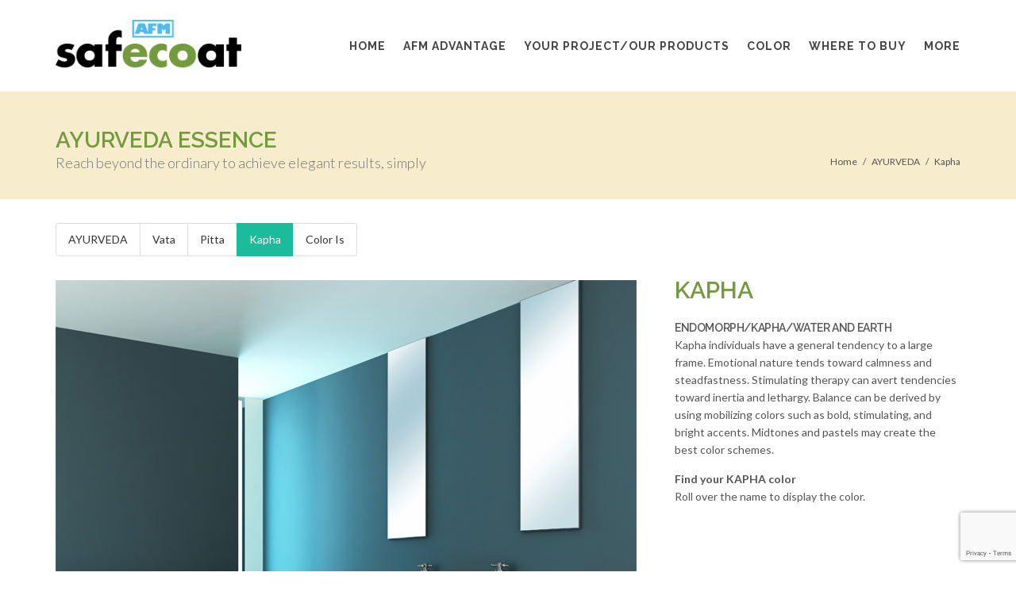

--- FILE ---
content_type: text/html; charset=UTF-8
request_url: https://afmsafecoat.com/ayurveda/kapha
body_size: 42665
content:
<!DOCTYPE html>
<html dir="ltr" lang="en-US">

    <!-- Head -->
    <head>

        <!-- Base for relative URLs -->
        <base href="https://afmsafecoat.com/">

        <!-- Meta -->
        <meta charset="UTF-8" />
	<meta name="viewport" content="width=device-width, initial-scale=1" />
        
        <!-- CSS -->
                    <link href="//fonts.googleapis.com/css?family=Lato:300,400,400italic,600,700|Raleway:300,400,400italic,500,500italic,600,700|Crete+Round:400italic" rel="stylesheet" type="text/css" />
            <link rel="stylesheet" href="https://afmsafecoat.com/canvas/css/bootstrap.css" type="text/css" />
            <link rel="stylesheet" href="https://afmsafecoat.com/canvas/style.css" type="text/css" />
            <link rel="stylesheet" href="https://afmsafecoat.com/canvas/css/swiper.css" type="text/css" />
            <link rel="stylesheet" href="https://afmsafecoat.com/canvas/css/dark.css" type="text/css" />
            <link rel="stylesheet" href="https://afmsafecoat.com/canvas/css/font-icons.css" type="text/css" />
            <link rel="stylesheet" href="https://afmsafecoat.com/canvas/css/animate.css" type="text/css" />
            <link rel="stylesheet" href="https://afmsafecoat.com/canvas/css/magnific-popup.css" type="text/css" />
        
        
            <link rel="stylesheet" href="https://afmsafecoat.com/canvas/css/responsive.css" type="text/css" />
            <!--[if lt IE 9]>
                <script src="//css3-mediaqueries-js.googlecode.com/svn/trunk/css3-mediaqueries.js"></script>
            <![endif]-->
        
                    <link rel="stylesheet" href="https://afmsafecoat.com/css/custom.css" type="text/css" />
        
                    <!-- Begin Constant Contact Active Forms -->
            <script> var _ctct_m = "2678027f74d5597e604254b7d25f204d"; </script>
            <script id="signupScript" src="//static.ctctcdn.com/js/signup-form-widget/current/signup-form-widget.min.js" async defer></script>
    <!-- End Constant Contact Active Forms -->
        
        <!-- JS Head -->
                    <script type="text/javascript" src="https://afmsafecoat.com/canvas/js/jquery.js"></script>
        
        <!-- JS Head Inline -->
        <script type="text/javascript">
            //<![CDATA[
            var site_url = "https:\/\/afmsafecoat.com";
            function uuid() {
                return 'xxxxxxxx-xxxx-4xxx-yxxx-xxxxxxxxxxxx'.replace(/[xy]/g, function(c) {
                    var r = Math.random()*16|0, v = c == 'x' ? r : (r&0x3|0x8);
                    return v.toString(16);
                });
            }
            $(function() {
                if (!window.name.match(/uuid-/)) {
                    window.name = 'uuid-'+uuid();
                }
                $('input[data-populate=window-uuid]').each(function() {
                    if (window.name.match(/uuid-/)) { $(this).val(window.name) }
                });
            });
                                    //]]>
        </script>

        <!-- Title -->
        <title>
                            AFM Safecoat
                                    - Kapha
                                    </title>

    </head>

    <!-- Body -->
    <body class="stretched no-transition no-smooth-scroll ">

        <!-- Document Wrapper -->
        <div id="wrapper" class="clearfix">

            <!-- Header -->
            <header id="header" class="transparent-header not-dark" data-sticky-class="not-dark">
                <div id="header-wrap">
                    <div class="container-headerwidth clearfix">
                        <div id="primary-menu-trigger"><i class="icon-reorder"></i></div>

                        <!-- Logo -->
                        <div id="logo">
                            <a href="/" class="standard-logo"
                                    data-dark-logo="https://afmsafecoat.com/images/afm_logo.png">
                                <img src="https://afmsafecoat.com/images/afm_logo.png"
                                alt="AFM Safecoat">
                            </a>
                            <a href="/" class="retina-logo"
                                    data-dark-logo="https://afmsafecoat.com/images/afm_logo.png">
                                <img src="https://afmsafecoat.com/images/afm_logo.png"
                                alt="AFM Safecoat">
                            </a>
                        </div><!-- #logo end -->

                            <!-- Primary Navigation -->
    <nav id="primary-menu">

        <ul>
            <li class="pm-1 "><a href="/"><div>Home</div></a>
            </li>
            <li class="pm-2 ">
                <a href="https://afmsafecoat.com/the-afm-advantage"><div>AFM Advantage</div></a>
                <ul>
                    <li class="">
                        <a href="https://afmsafecoat.com/about"><div>About</div></a>
                    </li>
                    <li class="">
                        <a href="https://afmsafecoat.com/testimonials"><div>Testimonials</div></a>
                    </li>
                </ul>
            </li>
            <li class="pm-3 ">
                <a href="https://afmsafecoat.com/products"><div>Your Project/Our Products</div></a>
                <ul>
                    <li>
                        <a href="https://afmsafecoat.com/#house"><div>Search Projects for Products</div></a>
                    </li>
                    <li class="">
                        <a href="https://afmsafecoat.com/products/primers-paints"><div>Primers &amp; Paints</div></a>
                        <ul>
                            <li>
                                <a target="_blank"
                                   href="http://www.thegreendesigncenter.com/product/afm-2oz-samples/">
                                    <div>Get Samples</div>
                                </a>
                            </li>
                        </ul>
                    </li>
                    <li class="">
                        <a href="https://afmsafecoat.com/products/stains-sealers"><div>Stains &amp; Sealers</div></a>
                    </li>
                    <li class="">
                        <a href="https://afmsafecoat.com/products/flooring-furniture-millwork"><div>Flooring / Furniture / Stone</div></a>
                    </li>
                    <li class="">
                        <a href="https://afmsafecoat.com/products/plant-based-wood-oils"><div>Plant Based Wood Oils</div></a>
                    </li>
                    <li class="">
                        <a href="https://afmsafecoat.com/products/roofing-foundation"><div>Roofing / Foundation</div></a>
                    </li>
                    <li class="">
                        <a href="https://afmsafecoat.com/products/adhesives-caulk"><div>Adhesives / Caulk</div></a>
                    </li>
                    <li class="">
                        <a href="https://afmsafecoat.com/products/cleaners-carpets"><div>Cleaners / Carpets</div></a>
                    </li>
                    <li class="">
                        <a href="https://afmsafecoat.com/products/personal-care"><div>Personal Care</div></a>
                    </li>
                    <li class="">
                        <a href="https://afmsafecoat.com/product-literature"><div>Product & MSDS Data Sheets</div></a>
                    </li>
                </ul>
            </li>
            <li class="pm-4 ">
                <a><div>Color</div></a>
                <ul>
                    <div class="sub-head">
                        <a>Color Stories</a>
                        <div class="sub-items">
                            <li class="">
                                <a href="https://afmsafecoat.com/designwell-studios"><div>DesignWell Studios</div></a>
                            </li>
                        </div>
                    </div>

                    <div class="sub-head">
                        <a>Colors through AFM Retailers</a>
                        <div class="sub-items">
                            <li class="">
                                <a href="https://afmsafecoat.com/ayurveda"><div>Ayurveda Essence</div></a>
                            </li>
                            <li class="">
                                <a href="https://afmsafecoat.com/color-is"><div>Color Is</div></a>
                            </li>
                        </div>
                    </div>

                </ul>
            </li>
            <li class="pm-5 ">
                <a href="https://afmsafecoat.com/locator"><div>Where to Buy</div></a>
            </li>
            <li class="pm-6 ">
                <a href="https://afmsafecoat.com/faqs-and-howto"><div>FAQ/How To</div></a>
                <ul>
                    <li class="">
                        <a href="https://afmsafecoat.com/faqs-and-howto"><div>FAQs</div></a>
                    </li>
                    <li class="">
                        <a href="https://afmsafecoat.com/tips"><div>Tips</div></a>
                    </li>
                    <li class="">
                        <a href="https://afmsafecoat.com/links"><div>Links</div></a>
                    </li>
                </ul>
            </li>
            <li class="pm-7 ">
                <a href="https://afmsafecoat.com/news-articles"><div>News/Blog</div></a>
            </li>
            <li class="pm-8 ">
                <a href="https://afmsafecoat.com/projects"><div>Inspiration</div></a>
                <ul>
                    <li class="">
                        <a href="https://afmsafecoat.com/the-color-counsel"><div>The Color Counsel</div></a>
                    </li>
                </ul>
            </li>
            <li class="pm-9 ">
                <a href="https://afmsafecoat.com/become-dealer"><div>Become A Dealer</div></a>
            </li>
            <li class="pm-more"><a><div>More</div></a>
                <ul>
                    <li class="mm-5 ">
                        <a href="https://afmsafecoat.com/locator"><div>Where to Buy</div></a>
                    </li>
                    <li class="mm-6 ">
                        <a href="https://afmsafecoat.com/faqs-and-howto"><div>FAQ/How To</div></a>
                        <ul>
                            <li class="">
                                <a href="https://afmsafecoat.com/faqs-and-howto"><div>FAQs</div></a>
                            </li>
                            <li class="">
                                <a href="https://afmsafecoat.com/tips"><div>Tips</div></a>
                            </li>
                            <li class="">
                                <a href="https://afmsafecoat.com/links"><div>Links</div></a>
                            </li>
                        </ul>
                    </li>
                    <li class="">
                        <a href="https://afmsafecoat.com/testimonials"><div>Testimonials</div></a>
                    </li>
                    <li class="mm-7 ">
                        <a href="https://afmsafecoat.com/news-articles"><div>News/Blog</div></a>
                    </li>
                    <li class="mm-8 ">
                        <a href="https://afmsafecoat.com/projects"><div>Inspiration</div></a>
                        <ul>
                            <li class="">
                                <a href="https://afmsafecoat.com/the-color-counsel"><div>The Color Counsel</div></a>
                            </li>
                        </ul>
                    </li>
                    <li class="mm-9 ">
                        <a href="https://afmsafecoat.com/become-dealer"><div>Become A Dealer</div></a>
                    </li>
                </ul>
            </li>
        </ul>

        
    </nav><!-- #primary-menu end -->

                    </div>
                </div>
            </header><!-- #header end -->


    <!-- Page Title -->
    <section id="page-title" class="page-title">
        <div class="container clearfix">
            <h1>
                    Ayurveda Essence
            </h1>
            <span>
                    Reach beyond the ordinary to achieve elegant results, simply
            </span>
            <ol class="breadcrumb">
                <li><a href="https://afmsafecoat.com">Home</a></li>
                                                                                                        <li><a href="https://afmsafecoat.com/ayurveda">AYURVEDA</a></li>
                                                                                            <li><a href="https://afmsafecoat.com/ayurveda/kapha">Kapha</a></li>
                                    </ol>
        </div>
    </section><!-- #page-title end -->

    <!-- Messages -->
    <section id="messages">
        <div class="container clearfix">
            <div class="messages-wrap" id="message-list">
                <div class="messages-padding"></div>
                                            </div>
        </div>
    </section><!-- #messages end -->

    <!-- Content -->
            <section id="content" class="ayurveda ayurveda-color">
            <div class="content-wrap">
                <div class="container clearfix">
                                                                    <section id="filters">
        <div class="btn-group" role="group">
                            <a href="https://afmsafecoat.com/ayurveda"
                    
                    class="btn btn-listings-filter ">
                    AYURVEDA
                </a>
                            <a href="https://afmsafecoat.com/ayurveda/vata"
                    
                    class="btn btn-listings-filter ">
                    Vata
                </a>
                            <a href="https://afmsafecoat.com/ayurveda/pitta"
                    
                    class="btn btn-listings-filter ">
                    Pitta
                </a>
                            <a href="https://afmsafecoat.com/ayurveda/kapha"
                    
                    class="btn btn-listings-filter selected">
                    Kapha
                </a>
                            <a href="https://afmsafecoat.com/ayurveda/color-is"
                    target=&quot;_blank&quot;
                    class="btn btn-listings-filter ">
                    Color Is
                </a>
                    </div>
    </section>
    <article id="primary-content" class="kapha">
        <div class="row">
            <div class="col-md-8">
                                                    <img class="image-responsive" src="https://afmsafecoat.com/images/u/0f/54/ayurveda-pitta-lg.png">
                            </div>
            <div class="col-md-4 entry-content">
                <h2>Kapha</h2>
                <h3>Endomorph/Kapha/Water and Earth</h3>
                <p>Kapha individuals have a general tendency to a large frame. Emotional nature tends toward calmness and steadfastness. Stimulating therapy can avert tendencies toward inertia and lethargy. Balance can be derived by using mobilizing colors such as bold, stimulating, and bright accents. Midtones and pastels may create the best color schemes.</p>
<p><strong>Find your KAPHA color</strong><br />Roll over the name to display the color.</p>
            </div>
        </div>
    </article>

                <section id="ayurveda-palette" class="clearfix">
            <div class="row clearfix">
                                                                            <div class="ayurveda-palette-box" style="background-color: #fbeace;">
                        <div class="ayurveda-palette-box-zoom "
                            style="background-color: #fbeace;">
                            <h3>K108 Light</h3>
                        </div>
                    </div>
                                                                            <div class="ayurveda-palette-box" style="background-color: #e9e8d3;">
                        <div class="ayurveda-palette-box-zoom "
                            style="background-color: #e9e8d3;">
                            <h3>K107 Discover</h3>
                        </div>
                    </div>
                                                                            <div class="ayurveda-palette-box" style="background-color: #f8e7dd;">
                        <div class="ayurveda-palette-box-zoom "
                            style="background-color: #f8e7dd;">
                            <h3>K106 Muni</h3>
                        </div>
                    </div>
                                                                            <div class="ayurveda-palette-box" style="background-color: #ede7db;">
                        <div class="ayurveda-palette-box-zoom "
                            style="background-color: #ede7db;">
                            <h3>K105 Sacred</h3>
                        </div>
                    </div>
                                                                            <div class="ayurveda-palette-box" style="background-color: #eee9c3;">
                        <div class="ayurveda-palette-box-zoom "
                            style="background-color: #eee9c3;">
                            <h3>K104 Awake</h3>
                        </div>
                    </div>
                                                                            <div class="ayurveda-palette-box" style="background-color: #e7e6eb;">
                        <div class="ayurveda-palette-box-zoom "
                            style="background-color: #e7e6eb;">
                            <h3>K103 Inspire</h3>
                        </div>
                    </div>
                                                                            <div class="ayurveda-palette-box" style="background-color: #d6e2ee;">
                        <div class="ayurveda-palette-box-zoom "
                            style="background-color: #d6e2ee;">
                            <h3>K102 View</h3>
                        </div>
                    </div>
                                                                            <div class="ayurveda-palette-box" style="background-color: #d9d8ac;">
                        <div class="ayurveda-palette-box-zoom dark"
                            style="background-color: #d9d8ac;">
                            <h3>K101 Morning</h3>
                        </div>
                    </div>
                                                                            <div class="ayurveda-palette-box" style="background-color: #f3da88;">
                        <div class="ayurveda-palette-box-zoom dark"
                            style="background-color: #f3da88;">
                            <h3>K100 Neti</h3>
                        </div>
                    </div>
                                                                            <div class="ayurveda-palette-box" style="background-color: #fed3c0;">
                        <div class="ayurveda-palette-box-zoom "
                            style="background-color: #fed3c0;">
                            <h3>K99 Savala</h3>
                        </div>
                    </div>
                                                                            <div class="ayurveda-palette-box" style="background-color: #e4dfdb;">
                        <div class="ayurveda-palette-box-zoom "
                            style="background-color: #e4dfdb;">
                            <h3>K98 Snowfall</h3>
                        </div>
                    </div>
                                                                            <div class="ayurveda-palette-box" style="background-color: #f7f6f2;">
                        <div class="ayurveda-palette-box-zoom "
                            style="background-color: #f7f6f2;">
                            <h3>K97 Oasis</h3>
                        </div>
                    </div>
                                                                            <div class="ayurveda-palette-box" style="background-color: #f5b994;">
                        <div class="ayurveda-palette-box-zoom dark"
                            style="background-color: #f5b994;">
                            <h3>K96 Ananda</h3>
                        </div>
                    </div>
                                                                            <div class="ayurveda-palette-box" style="background-color: #f7ddba;">
                        <div class="ayurveda-palette-box-zoom "
                            style="background-color: #f7ddba;">
                            <h3>K95 Elevate</h3>
                        </div>
                    </div>
                                                                            <div class="ayurveda-palette-box" style="background-color: #b3c3d0;">
                        <div class="ayurveda-palette-box-zoom dark"
                            style="background-color: #b3c3d0;">
                            <h3>K94 Memory</h3>
                        </div>
                    </div>
                                                                            <div class="ayurveda-palette-box" style="background-color: #e6eee3;">
                        <div class="ayurveda-palette-box-zoom "
                            style="background-color: #e6eee3;">
                            <h3>K93 Clean</h3>
                        </div>
                    </div>
                                                                            <div class="ayurveda-palette-box" style="background-color: #d0cbc8;">
                        <div class="ayurveda-palette-box-zoom dark"
                            style="background-color: #d0cbc8;">
                            <h3>K92 Winter</h3>
                        </div>
                    </div>
                                                                            <div class="ayurveda-palette-box" style="background-color: #eac0a8;">
                        <div class="ayurveda-palette-box-zoom dark"
                            style="background-color: #eac0a8;">
                            <h3>K91 Warmth</h3>
                        </div>
                    </div>
                                                                            <div class="ayurveda-palette-box" style="background-color: #b3baaa;">
                        <div class="ayurveda-palette-box-zoom dark"
                            style="background-color: #b3baaa;">
                            <h3>K90 Purpose</h3>
                        </div>
                    </div>
                                                                            <div class="ayurveda-palette-box" style="background-color: #e8ada5;">
                        <div class="ayurveda-palette-box-zoom dark"
                            style="background-color: #e8ada5;">
                            <h3>K89 Padmasana</h3>
                        </div>
                    </div>
                                                                            <div class="ayurveda-palette-box" style="background-color: #ffcb06;">
                        <div class="ayurveda-palette-box-zoom dark"
                            style="background-color: #ffcb06;">
                            <h3>K88 Goldenrod</h3>
                        </div>
                    </div>
                                                                            <div class="ayurveda-palette-box" style="background-color: #fdd8bb;">
                        <div class="ayurveda-palette-box-zoom "
                            style="background-color: #fdd8bb;">
                            <h3>K87 Harmony</h3>
                        </div>
                    </div>
                                                                            <div class="ayurveda-palette-box" style="background-color: #aba9bf;">
                        <div class="ayurveda-palette-box-zoom dark"
                            style="background-color: #aba9bf;">
                            <h3>K86 Jai</h3>
                        </div>
                    </div>
                                                                            <div class="ayurveda-palette-box" style="background-color: #479bb3;">
                        <div class="ayurveda-palette-box-zoom dark"
                            style="background-color: #479bb3;">
                            <h3>K85 Revive</h3>
                        </div>
                    </div>
                                                                            <div class="ayurveda-palette-box" style="background-color: #92584c;">
                        <div class="ayurveda-palette-box-zoom dark"
                            style="background-color: #92584c;">
                            <h3>K84 Saucha</h3>
                        </div>
                    </div>
                                                                            <div class="ayurveda-palette-box" style="background-color: #c7c6d4;">
                        <div class="ayurveda-palette-box-zoom dark"
                            style="background-color: #c7c6d4;">
                            <h3>K83 Asana</h3>
                        </div>
                    </div>
                                                                            <div class="ayurveda-palette-box" style="background-color: #f7b59b;">
                        <div class="ayurveda-palette-box-zoom dark"
                            style="background-color: #f7b59b;">
                            <h3>K82 Acarya</h3>
                        </div>
                    </div>
                                                                            <div class="ayurveda-palette-box" style="background-color: #e4906e;">
                        <div class="ayurveda-palette-box-zoom dark"
                            style="background-color: #e4906e;">
                            <h3>K81 Ameya</h3>
                        </div>
                    </div>
                                                                            <div class="ayurveda-palette-box" style="background-color: #8f7c7e;">
                        <div class="ayurveda-palette-box-zoom dark"
                            style="background-color: #8f7c7e;">
                            <h3>K80 Culture</h3>
                        </div>
                    </div>
                                                                            <div class="ayurveda-palette-box" style="background-color: #c5c9bb;">
                        <div class="ayurveda-palette-box-zoom dark"
                            style="background-color: #c5c9bb;">
                            <h3>K79 Mist</h3>
                        </div>
                    </div>
                                                                            <div class="ayurveda-palette-box" style="background-color: #d29880;">
                        <div class="ayurveda-palette-box-zoom dark"
                            style="background-color: #d29880;">
                            <h3>K78 Clay</h3>
                        </div>
                    </div>
                                                                            <div class="ayurveda-palette-box" style="background-color: #cc6046;">
                        <div class="ayurveda-palette-box-zoom dark"
                            style="background-color: #cc6046;">
                            <h3>K77 Fire</h3>
                        </div>
                    </div>
                                                                            <div class="ayurveda-palette-box" style="background-color: #616080;">
                        <div class="ayurveda-palette-box-zoom dark"
                            style="background-color: #616080;">
                            <h3>K76 Spirit</h3>
                        </div>
                    </div>
                                                                            <div class="ayurveda-palette-box" style="background-color: #b8b558;">
                        <div class="ayurveda-palette-box-zoom dark"
                            style="background-color: #b8b558;">
                            <h3>K75 Field</h3>
                        </div>
                    </div>
                                                                            <div class="ayurveda-palette-box" style="background-color: #dba440;">
                        <div class="ayurveda-palette-box-zoom dark"
                            style="background-color: #dba440;">
                            <h3>K74 Karuna</h3>
                        </div>
                    </div>
                                                                            <div class="ayurveda-palette-box" style="background-color: #c3855c;">
                        <div class="ayurveda-palette-box-zoom dark"
                            style="background-color: #c3855c;">
                            <h3>K73 Chetam</h3>
                        </div>
                    </div>
                            </div>
        </section>
    
            <section id="similar" class="ayurveda-similar clearfix">
            <div class="row clearfix">
                                    <div class="col-md-4">
                        <article class="item vata">
                            <div class="header">
                                <div class="header-content">
                                    <a href="https://afmsafecoat.com/ayurveda/vata">
                                        <h3>Vata</h3>
                                    </a>
                                </div>
                            </div>
                            <div class="excerpt">
                                                                
<p>Vata individuals are light and dry by nature with a general tendency to a thin frame and low body mass. Skin and body functions can benefit from vigilant hydration. Balancing techniques can reduce anxiety. Deeper, darker colors suggestive of moisture can create balance.</p>
                            </div>
                            <div class="read-more">
                                <a class="btn btn-read-more" href="https://afmsafecoat.com/ayurveda/vata">READ MORE</a>
                            </div>
                        </article>
                    </div>
                                    <div class="col-md-4">
                        <article class="item pitta">
                            <div class="header">
                                <div class="header-content">
                                    <a href="https://afmsafecoat.com/ayurveda/pitta">
                                        <h3>Pitta</h3>
                                    </a>
                                </div>
                            </div>
                            <div class="excerpt">
                                                                
<p>Pitta individuals may develop occasional inflammatory conditions. They have a general tendency to a moderate, athletic frame with a muscular body mass, and a sharp, energetic personality. Cooling therapy may lower a tendency toward irritability. Balance may be derived by colors that cool, moderate, and soothe.</p>
                            </div>
                            <div class="read-more">
                                <a class="btn btn-read-more" href="https://afmsafecoat.com/ayurveda/pitta">READ MORE</a>
                            </div>
                        </article>
                    </div>
                                    <div class="col-md-4">
                        <article class="item micropalette similar-title-no-upper">
                            <div class="header">
                                <div class="header-content">
                                    <a href="https://afmsafecoat.com/ayurveda/micropalette">
                                        <h3>How to use the Ayurveda Micropalette.</h3>
                                    </a>
                                </div>
                            </div>
                            <div class="excerpt">
                                                                <p>Our color choice process is simple, intuitive and inspiring.</p>
                            </div>
                            <div class="read-more">
                                <a class="btn btn-read-more" href="https://afmsafecoat.com/ayurveda/micropalette">READ MORE</a>
                            </div>
                        </article>
                    </div>
                            </div>
        </section>
    
                                        </div>
            </div>
        </section><!-- #content end -->
    

            <!-- Footer -->
                            <footer id="footer" class="dark">

                    <!-- Widgets -->
                    <div class="container-headerwidth">
                        <!-- Footer Widgets -->
<div class="footer-widgets-wrap clearfix">
    <div class="row">
        <div class="col-sm-6 col-md-6 col-lg-6">
            <div class="row">
                <div class="col-sm-12 col-md-12 col-lg-6 bottommargin">
                    <div class="widget clearfix">
                        <p>
                            <strong>
                                <span class="text-nowrap">You can breathe easier with Safecoat<sup>®</sup></span>
                                <span class="text-nowrap">– we take your health seriously.</span>
                            </strong>
                        </p>
                        <p>
                            <address>
                                <strong>AFM</strong><br />
                                3251 Third Avenue<br />
                                San Diego, CA 92103<br />
                            </address>
                            <strong>Administration:</strong> (619) 239-0321<br />
                            <strong>Technical Assistance:</strong><br />
                            For fastest results, contact your nearest
                            <a href="https://afmsafecoat.com/locator">AFM dealer</a>
                            or schedule an appointment between 10 am and 2 pm
                            Monday - Friday with an AFM technical advisor.
                            Please use our <a href="https://afmsafecoat.com/contact-us">Contact</a> link to post your question with the best days and time to contact you.
                        </p>
                        <p>
                            <a href="https://afmsafecoat.com/contact-us">Contact Us &raquo;</a>
                        </p>
                        <p>
                            Made in the USA
                        </p>
                    </div>
                </div>
                <div class="col-sm-12 col-md-12 col-lg-6 bottommargin">
                    <div class="widget widget_links clearfix">
                        <h4>LINKS</h4>
                        <ul>
                            <li><a href="https://afmsafecoat.com/the-afm-advantage">The AFM Advantage℠</a></li>
                            <li><a href="https://afmsafecoat.com/about">About AFM</a></li>
                            <li><a href="https://afmsafecoat.com/products">Products</a></li>
                            <li><a href="https://afmsafecoat.com/color-guild">Color</a></li>
                            <li><a href="https://afmsafecoat.com/locator">Where To Buy</a></li>
                            <li><a href="https://afmsafecoat.com/faqs-and-howto">FAQ/How To</a></li>
                            <li><a href="https://afmsafecoat.com/news-articles">News/Blog</a></li>
                            <li><a href="https://afmsafecoat.com/projects">Inspiration</a></li>
                            <li><a href="https://afmsafecoat.com/architects-designers-contractors">
                                    Architects, Designers & Contractors</a></li>
                            <li><a href="https://afmsafecoat.com/product-literature">Product & MSDS Data Sheets</a></li>
                            <li><a href="https://afmsafecoat.com/testimonials">Testimonials</a></li>
                        </ul>
                    </div>
                </div>
            </div>
        </div>
        <div class="col-sm-6 col-md-6 col-lg-6">
            <div class="row">
                <div class="col-sm-12 col-md-12 col-lg-6 bottommargin">
                    <div class="widget clearfix">
                        <h4>Recent Posts</h4>
                        <div id="post-list-footer">
                                                                                        <div class="spost clearfix">
                                    <div class="entry-c">
                                        <div class="entry-title">
                                            <h4><a href="https://afmsafecoat.com/news-articles/surprisingly-high-value-remodeling-projects-for-your-home">Surprisingly High-Value Remodeling Projects for Your Home</a></h4>
                                        </div>
                                    </div>
                                </div>
                                                            <div class="spost clearfix">
                                    <div class="entry-c">
                                        <div class="entry-title">
                                            <h4><a href="https://afmsafecoat.com/news-articles/get-inspired-by-nature-with-designwell-colors-by-michelle-ifversen">Get Inspired by Nature with DesignWELL Colors by Michelle Ifversen</a></h4>
                                        </div>
                                    </div>
                                </div>
                                                            <div class="spost clearfix">
                                    <div class="entry-c">
                                        <div class="entry-title">
                                            <h4><a href="https://afmsafecoat.com/news-articles/spring-clean-your-homes-indoor-air-quality">Spring Clean Your Home’s Indoor Air Quality</a></h4>
                                        </div>
                                    </div>
                                </div>
                                                    </div>
                    </div>
                    <div class="widget clearfix" style="width: 270px;">
                        <a target="_blank" href="https://www.facebook.com/Safecoat/"
                            class="social-icon si-dark si-rounded si-facebook">
                            <i class="icon-facebook"></i>
                            <i class="icon-facebook"></i>
                        </a>
                        <a target="_blank" href="https://www.youtube.com/user/afmsafecoat"
                            class="social-icon si-dark si-rounded si-youtube">
                            <i class="icon-youtube-play"></i>
                            <i class="icon-youtube-play"></i>
                        </a>
                        <a target="_blank" href="https://www.pinterest.com/AFMSafecoat/" class="social-icon si-dark si-rounded si-pinterest">
                            <i class="icon-pinterest"></i>
                            <i class="icon-pinterest"></i>
                        </a>
                        <a target="_blank" href="https://www.instagram.com/afmsafecoat/" class="social-icon si-dark si-rounded si-instagram">
                            <i class="icon-instagram"></i>
                            <i class="icon-instagram"></i>
                        </a>
                    </div>
                </div>
                <div class="col-sm-12 col-md-12 col-lg-6 bottommargin">
                    <div class="widget subscribe-widget clearfix">
<!-- Begin Constant Contact Inline Form Code -->
<div class="ctct-inline-form" data-form-id="ab5b9bac-c39f-48cd-81b1-dbaabe0b8880"></div>
<!-- End Constant Contact Inline Form Code -->
                        
                    </div>
                </div>
            </div>
        </div>
    </div><!-- .row -->
</div><!-- .footer-widgets-wrap end -->
                    </div><!-- #footer > .container-headerwidth -->

                    <!-- Copyrights -->
                    <div id="copyrights">
                        <div class="container-headerwidth clearfix">
                                <div class="row">
        <div class="col-md-9 bottommargin-sm">
            <span class="text-nowrap">&copy; American Formulating &amp; Manufacturing.</span>
            <span class="text-nowrap">All rights reserved.</span>
        </div>
        <div class="col-md-3">
            <div class="copyright-links">
                <a href="https://afmsafecoat.com/terms-of-use">Terms of Use</a> /
                <a href="https://afmsafecoat.com/privacy-policy">Privacy Policy</a>
            </div>
        </div>
    </div>
                        </div>
                    </div><!-- #copyrights end -->
                </footer><!-- #footer end -->
            
        </div><!-- #wrapper end -->

        <!-- Modals -->
        
        <!-- Go To Top -->
        <div id="gotoTop" class="icon-angle-up"></div>

        <!-- reCaptcha -->
        
        <!-- JS Tail -->
                    <script type="text/javascript" src="https://afmsafecoat.com/canvas/js/plugins.js"></script>
            <script type="text/javascript" src="https://afmsafecoat.com/canvas/js/functions.js"></script>
        
        <!-- JS Tail Inline Code -->
        <script type="text/javascript">
            //<![CDATA[
                                //]]>

        </script>

        <!-- Global site tag (gtag.js) - Google Analytics -->
        <script async src="https://www.googletagmanager.com/gtag/js?id=G-RVNCPLPGHM"></script>
        <script>
            window.dataLayer = window.dataLayer || [];
            function gtag(){dataLayer.push(arguments);}
            gtag('js', new Date());
            gtag('config', 'G-RVNCPLPGHM');
        </script>

    </body>
</html>


--- FILE ---
content_type: text/html; charset=utf-8
request_url: https://www.google.com/recaptcha/api2/anchor?ar=1&k=6LfHrSkUAAAAAPnKk5cT6JuKlKPzbwyTYuO8--Vr&co=aHR0cHM6Ly9hZm1zYWZlY29hdC5jb206NDQz&hl=en&v=TkacYOdEJbdB_JjX802TMer9&size=invisible&anchor-ms=20000&execute-ms=15000&cb=yrsgcaskdhn5
body_size: 45663
content:
<!DOCTYPE HTML><html dir="ltr" lang="en"><head><meta http-equiv="Content-Type" content="text/html; charset=UTF-8">
<meta http-equiv="X-UA-Compatible" content="IE=edge">
<title>reCAPTCHA</title>
<style type="text/css">
/* cyrillic-ext */
@font-face {
  font-family: 'Roboto';
  font-style: normal;
  font-weight: 400;
  src: url(//fonts.gstatic.com/s/roboto/v18/KFOmCnqEu92Fr1Mu72xKKTU1Kvnz.woff2) format('woff2');
  unicode-range: U+0460-052F, U+1C80-1C8A, U+20B4, U+2DE0-2DFF, U+A640-A69F, U+FE2E-FE2F;
}
/* cyrillic */
@font-face {
  font-family: 'Roboto';
  font-style: normal;
  font-weight: 400;
  src: url(//fonts.gstatic.com/s/roboto/v18/KFOmCnqEu92Fr1Mu5mxKKTU1Kvnz.woff2) format('woff2');
  unicode-range: U+0301, U+0400-045F, U+0490-0491, U+04B0-04B1, U+2116;
}
/* greek-ext */
@font-face {
  font-family: 'Roboto';
  font-style: normal;
  font-weight: 400;
  src: url(//fonts.gstatic.com/s/roboto/v18/KFOmCnqEu92Fr1Mu7mxKKTU1Kvnz.woff2) format('woff2');
  unicode-range: U+1F00-1FFF;
}
/* greek */
@font-face {
  font-family: 'Roboto';
  font-style: normal;
  font-weight: 400;
  src: url(//fonts.gstatic.com/s/roboto/v18/KFOmCnqEu92Fr1Mu4WxKKTU1Kvnz.woff2) format('woff2');
  unicode-range: U+0370-0377, U+037A-037F, U+0384-038A, U+038C, U+038E-03A1, U+03A3-03FF;
}
/* vietnamese */
@font-face {
  font-family: 'Roboto';
  font-style: normal;
  font-weight: 400;
  src: url(//fonts.gstatic.com/s/roboto/v18/KFOmCnqEu92Fr1Mu7WxKKTU1Kvnz.woff2) format('woff2');
  unicode-range: U+0102-0103, U+0110-0111, U+0128-0129, U+0168-0169, U+01A0-01A1, U+01AF-01B0, U+0300-0301, U+0303-0304, U+0308-0309, U+0323, U+0329, U+1EA0-1EF9, U+20AB;
}
/* latin-ext */
@font-face {
  font-family: 'Roboto';
  font-style: normal;
  font-weight: 400;
  src: url(//fonts.gstatic.com/s/roboto/v18/KFOmCnqEu92Fr1Mu7GxKKTU1Kvnz.woff2) format('woff2');
  unicode-range: U+0100-02BA, U+02BD-02C5, U+02C7-02CC, U+02CE-02D7, U+02DD-02FF, U+0304, U+0308, U+0329, U+1D00-1DBF, U+1E00-1E9F, U+1EF2-1EFF, U+2020, U+20A0-20AB, U+20AD-20C0, U+2113, U+2C60-2C7F, U+A720-A7FF;
}
/* latin */
@font-face {
  font-family: 'Roboto';
  font-style: normal;
  font-weight: 400;
  src: url(//fonts.gstatic.com/s/roboto/v18/KFOmCnqEu92Fr1Mu4mxKKTU1Kg.woff2) format('woff2');
  unicode-range: U+0000-00FF, U+0131, U+0152-0153, U+02BB-02BC, U+02C6, U+02DA, U+02DC, U+0304, U+0308, U+0329, U+2000-206F, U+20AC, U+2122, U+2191, U+2193, U+2212, U+2215, U+FEFF, U+FFFD;
}
/* cyrillic-ext */
@font-face {
  font-family: 'Roboto';
  font-style: normal;
  font-weight: 500;
  src: url(//fonts.gstatic.com/s/roboto/v18/KFOlCnqEu92Fr1MmEU9fCRc4AMP6lbBP.woff2) format('woff2');
  unicode-range: U+0460-052F, U+1C80-1C8A, U+20B4, U+2DE0-2DFF, U+A640-A69F, U+FE2E-FE2F;
}
/* cyrillic */
@font-face {
  font-family: 'Roboto';
  font-style: normal;
  font-weight: 500;
  src: url(//fonts.gstatic.com/s/roboto/v18/KFOlCnqEu92Fr1MmEU9fABc4AMP6lbBP.woff2) format('woff2');
  unicode-range: U+0301, U+0400-045F, U+0490-0491, U+04B0-04B1, U+2116;
}
/* greek-ext */
@font-face {
  font-family: 'Roboto';
  font-style: normal;
  font-weight: 500;
  src: url(//fonts.gstatic.com/s/roboto/v18/KFOlCnqEu92Fr1MmEU9fCBc4AMP6lbBP.woff2) format('woff2');
  unicode-range: U+1F00-1FFF;
}
/* greek */
@font-face {
  font-family: 'Roboto';
  font-style: normal;
  font-weight: 500;
  src: url(//fonts.gstatic.com/s/roboto/v18/KFOlCnqEu92Fr1MmEU9fBxc4AMP6lbBP.woff2) format('woff2');
  unicode-range: U+0370-0377, U+037A-037F, U+0384-038A, U+038C, U+038E-03A1, U+03A3-03FF;
}
/* vietnamese */
@font-face {
  font-family: 'Roboto';
  font-style: normal;
  font-weight: 500;
  src: url(//fonts.gstatic.com/s/roboto/v18/KFOlCnqEu92Fr1MmEU9fCxc4AMP6lbBP.woff2) format('woff2');
  unicode-range: U+0102-0103, U+0110-0111, U+0128-0129, U+0168-0169, U+01A0-01A1, U+01AF-01B0, U+0300-0301, U+0303-0304, U+0308-0309, U+0323, U+0329, U+1EA0-1EF9, U+20AB;
}
/* latin-ext */
@font-face {
  font-family: 'Roboto';
  font-style: normal;
  font-weight: 500;
  src: url(//fonts.gstatic.com/s/roboto/v18/KFOlCnqEu92Fr1MmEU9fChc4AMP6lbBP.woff2) format('woff2');
  unicode-range: U+0100-02BA, U+02BD-02C5, U+02C7-02CC, U+02CE-02D7, U+02DD-02FF, U+0304, U+0308, U+0329, U+1D00-1DBF, U+1E00-1E9F, U+1EF2-1EFF, U+2020, U+20A0-20AB, U+20AD-20C0, U+2113, U+2C60-2C7F, U+A720-A7FF;
}
/* latin */
@font-face {
  font-family: 'Roboto';
  font-style: normal;
  font-weight: 500;
  src: url(//fonts.gstatic.com/s/roboto/v18/KFOlCnqEu92Fr1MmEU9fBBc4AMP6lQ.woff2) format('woff2');
  unicode-range: U+0000-00FF, U+0131, U+0152-0153, U+02BB-02BC, U+02C6, U+02DA, U+02DC, U+0304, U+0308, U+0329, U+2000-206F, U+20AC, U+2122, U+2191, U+2193, U+2212, U+2215, U+FEFF, U+FFFD;
}
/* cyrillic-ext */
@font-face {
  font-family: 'Roboto';
  font-style: normal;
  font-weight: 900;
  src: url(//fonts.gstatic.com/s/roboto/v18/KFOlCnqEu92Fr1MmYUtfCRc4AMP6lbBP.woff2) format('woff2');
  unicode-range: U+0460-052F, U+1C80-1C8A, U+20B4, U+2DE0-2DFF, U+A640-A69F, U+FE2E-FE2F;
}
/* cyrillic */
@font-face {
  font-family: 'Roboto';
  font-style: normal;
  font-weight: 900;
  src: url(//fonts.gstatic.com/s/roboto/v18/KFOlCnqEu92Fr1MmYUtfABc4AMP6lbBP.woff2) format('woff2');
  unicode-range: U+0301, U+0400-045F, U+0490-0491, U+04B0-04B1, U+2116;
}
/* greek-ext */
@font-face {
  font-family: 'Roboto';
  font-style: normal;
  font-weight: 900;
  src: url(//fonts.gstatic.com/s/roboto/v18/KFOlCnqEu92Fr1MmYUtfCBc4AMP6lbBP.woff2) format('woff2');
  unicode-range: U+1F00-1FFF;
}
/* greek */
@font-face {
  font-family: 'Roboto';
  font-style: normal;
  font-weight: 900;
  src: url(//fonts.gstatic.com/s/roboto/v18/KFOlCnqEu92Fr1MmYUtfBxc4AMP6lbBP.woff2) format('woff2');
  unicode-range: U+0370-0377, U+037A-037F, U+0384-038A, U+038C, U+038E-03A1, U+03A3-03FF;
}
/* vietnamese */
@font-face {
  font-family: 'Roboto';
  font-style: normal;
  font-weight: 900;
  src: url(//fonts.gstatic.com/s/roboto/v18/KFOlCnqEu92Fr1MmYUtfCxc4AMP6lbBP.woff2) format('woff2');
  unicode-range: U+0102-0103, U+0110-0111, U+0128-0129, U+0168-0169, U+01A0-01A1, U+01AF-01B0, U+0300-0301, U+0303-0304, U+0308-0309, U+0323, U+0329, U+1EA0-1EF9, U+20AB;
}
/* latin-ext */
@font-face {
  font-family: 'Roboto';
  font-style: normal;
  font-weight: 900;
  src: url(//fonts.gstatic.com/s/roboto/v18/KFOlCnqEu92Fr1MmYUtfChc4AMP6lbBP.woff2) format('woff2');
  unicode-range: U+0100-02BA, U+02BD-02C5, U+02C7-02CC, U+02CE-02D7, U+02DD-02FF, U+0304, U+0308, U+0329, U+1D00-1DBF, U+1E00-1E9F, U+1EF2-1EFF, U+2020, U+20A0-20AB, U+20AD-20C0, U+2113, U+2C60-2C7F, U+A720-A7FF;
}
/* latin */
@font-face {
  font-family: 'Roboto';
  font-style: normal;
  font-weight: 900;
  src: url(//fonts.gstatic.com/s/roboto/v18/KFOlCnqEu92Fr1MmYUtfBBc4AMP6lQ.woff2) format('woff2');
  unicode-range: U+0000-00FF, U+0131, U+0152-0153, U+02BB-02BC, U+02C6, U+02DA, U+02DC, U+0304, U+0308, U+0329, U+2000-206F, U+20AC, U+2122, U+2191, U+2193, U+2212, U+2215, U+FEFF, U+FFFD;
}

</style>
<link rel="stylesheet" type="text/css" href="https://www.gstatic.com/recaptcha/releases/TkacYOdEJbdB_JjX802TMer9/styles__ltr.css">
<script nonce="W-lb6ifDcZ8EM7-U08C0mg" type="text/javascript">window['__recaptcha_api'] = 'https://www.google.com/recaptcha/api2/';</script>
<script type="text/javascript" src="https://www.gstatic.com/recaptcha/releases/TkacYOdEJbdB_JjX802TMer9/recaptcha__en.js" nonce="W-lb6ifDcZ8EM7-U08C0mg">
      
    </script></head>
<body><div id="rc-anchor-alert" class="rc-anchor-alert"></div>
<input type="hidden" id="recaptcha-token" value="[base64]">
<script type="text/javascript" nonce="W-lb6ifDcZ8EM7-U08C0mg">
      recaptcha.anchor.Main.init("[\x22ainput\x22,[\x22bgdata\x22,\x22\x22,\[base64]/SFtmKytdPWc6KGc8MjA0OD9IW2YrK109Zz4+NnwxOTI6KChnJjY0NTEyKT09NTUyOTYmJnYrMTxMLmxlbmd0aCYmKEwuY2hhckNvZGVBdCh2KzEpJjY0NTEyKT09NTYzMjA/[base64]/[base64]/[base64]/[base64]/[base64]/[base64]/[base64]/[base64]/[base64]/[base64]/[base64]/[base64]/[base64]\\u003d\\u003d\x22,\[base64]\\u003d\x22,\x22w5/Dv8KRV1nCosKqw7XDtgTChXrDjSLCjTcRwr3Cq8Kaw6LDlzcaMG1PwpxJXMKTwrY1wqPDpz7DgzfDvV5KVDrCtsKgw7DDocOhZD7DhHLCqkHDuSDCnsKYXsKsAMOZwpZCNMKow5BwVsKZwrY/[base64]/DiH/DnMO4JsK3YsOWw64VGsOpGcKQw5oGwoXCgsKmw7nDpBzDt8OodMKqfD9yXQHDscO3HsOUw63Dp8KKwpZ4w5TDkw40O0zChSYnRUQAAFcBw74AE8OlwplNDhzCgBnDr8Odwp10wpZyNsKCJVHDozM8bsK+XidGw5rClcOed8KaVGtEw7tWCG/Ch8OHYhzDlw1mwqzCqMK/[base64]/CrsKaw5rDsR4qTncTw4dzwqzDmMKrwqEVGMO/wrTDng9GwqrCi1XDuRHDjcKrw7IvwqgpWkBowqZUMMKPwpILcWXCoB/CnHR2w6hBwpdrMkrDpxDDqsK5woBoD8Ogwq/[base64]/woDCmXd6wppNw55MRSXCkcOSAsODwprCgFAiXDtyHz3DisOOw7jDqcKKw7RaQMKnNkRbwq/DoTBWw4bDqcKIOQrDsMKfwqQmDGXCthZxw74AworCmGwbZMObS25Pw7IuJMKLwrU2w59jQMOob8OAw61POz/DkmvCn8KzBcKtOsKvb8K+w7vCgMKUwq4Iw4fCrE4sw4vDoD7Cm019w4k/IcKpMCPDkcOCw4DDhsO/[base64]/DucKhwrd/w7vDiygVwoLCo1fDi8KhwqYzw6Q+R8OrASVKwo3DhR/Dv3jDl2XDiV/Ck8K3GG8JwoIsw7vCqyPCjMO4w7kEwrlqIMOBwozClsKLw7LCihQGwq7DhsOEECA1wo3CgBYPc2wsw4TCj2g+OFPCujjCt2zCm8K/woHDsUvCt1XDnMK4e1lMwpXDkcKTwq/Cg8KPV8K6wrNmFyHChgRpwqTDv1ZzCMKdFMOmXh/CgsKie8Oxc8OQwqJCwo/DonrCoMKVCsK2QcK8w7gXMcOHw657wrbDnMOHVUMYf8Ksw7VHXcKFWGHDocOnwr5rPsO7w73CgkPCo1xjw6F1wqJ4aMKlecKJOlbDlF57bsO8wpbDisODw4zDkMKcwp3Dqy7CrkDCosK5wq/[base64]/CtwTDkzfDtsK/AcOKwoFqwpjDnMKQw7HDg0hoQMK/G8Khw5jChcOTDDdTCnfCpVsIwr7Dmml+w6/[base64]/Dj3jDhsOPwrUoRWPCpcOKTzhtwrnDssKkwpgrw7/CsxYDw7RRw7RqVADDgUInwq/DksOLB8O5w5cdGiVWECPDsMKlKF/Cj8OLPlUAwqPCl1IVw67DpsKMCsOew7XDr8KpSW92dcOLwrQGBMOSe1khZMONw7jClMOjw5bCrMKgEMKfwposBMOmwpHClzTDrMO2eW/[base64]/dsO1U8OWwoFXw7RzwotDw6nCiSpJw6fCisKrw4pzI8K8LwnCqcK/TQ/DnULDicOvw4fCsTINw7XDgsKGcsO8PcO/wqIIbUVVw4/Dm8ONwqAfTXPDrMOXw47Ckz02wqPDscKiBw/[base64]/Clll6dg/Csmw9QRkbwqI7Y8OCBxE9R1bDs8O/wpEuw7xewo/[base64]/BMOww5TDj8KiwqHCtzDCqn0WBUozCW/DqsKaR8OHHcOQL8Kiw51hKyZWCVrDnhnDtlJOwprDiSBvdMKVwp3DrMKtwphpw5xTwoXDo8K7wpHCn8OTHcK4w73DssOSwpQrZmfCkMKFw7/Cg8OnLGrDmcOlwpjDuMKsexHCswQDw7JIAMKJwpHDpAhew44IQcOgUX4BQmx+wonDm0c2AsOFccOZBDEjT04RNcOgw4zCjsK7e8KMfnFgHS/DvxEwcG7Cq8K7w57Duk7DkFjCqcOSwr7ClzbCmkLCoMOIScKFMcKBw5bCg8K+YsKYZMOFwobChiXDhR7DgVo9w4rCj8OMNg1RwpLDskN1wqU6wrZ1w7wqUnohw7BXw5htA3lOUX/DkXPDlsOucSVFwp4ZBiPCvHckdMKvAMOOw5rCtTfCssKQwqLCgMObVsO3Rx3Cugliw63DrmTDlcO4wpg7wqXDtcOkPC7CtTIfwpPCqwI/ZDTDvMOIw5oKw4PCizJ4DsKhw75QwqvDnsKPw6XDlVtVw4/[base64]/CisKxHRpSw7TCkGPCihwuLAzCl1giIzPCiTHDmxxQRDDCm8Kmw4HDhA3CuEAmPsOQwoEUCsOiwokAw4fCgsKPbC9gwqDCsFrCghrDkTXCngUyfMKJNsOKwpAdw7/Dgh5awoHCgsKjwonCuAjCmixNLR/[base64]/DjcKAw5bDpS/ChcKrw4PDlsOyMEHDp8KdPcOkwrRvZMO0OsKYCcKWEBsDwpEzCMOCFH3CnE3Du37DlsOuaBPCqmbCh8O8wp7Dv1vCi8OBwqcwFC0Uw7dLwpgewrTDgMOCZMKxd8K3GT/[base64]/wpEYw5keYsK1TA1zB384wobDrRjDi8K9Ki0rCWFOw4fDvUUabR1UFj3Cil7ChDB3WmgswqrDo3HCnjBNWXkOcHABAMK/w7cye0nCl8KCwq5twqoXQsOnKcKpDDprM8Ogw4ZywqtJw4DCj8O4bMOtJlzDt8O5McK/wpXCoRhaw4DDl2LDuSjCs8OMw4bDrMOlwq0Sw4MUAS83wo4reiprwpvCocOQLsK/w5fCucKMw6MkP8OyPjBfw60TM8KBw6kQw6RdW8KUw7dYw6Arwq/CkcONAwvCmB3Ct8OUwqjCqlJmCsOvw4DDsixJHU7DhDo1w7RhOcK1w6ERATrDrMO9cAIQwp5JQ8O3wovDksKXLsOoFsKlw73DvsKCUQhUwpRGYcKVWcOVwqrDjG/CqMOmw4DCsFcSbcOJfBvCpiMXw71zfH5TwrfDuF9Aw7LCp8Onw4AtfMKzwqHDmcOmE8OKwoLDtcKHwrfCjS/ChXxQdnfDrMKlAEJxwr/DkMKYwrBfw4XDj8OOwrDDlkd1VyEyw7o/woTCoQQlw64Qw7gNwrLDrcO/WcKaUMO8wo7CqMK+wqDCpHBAwqbCksKXdykZEcKnPSXDtxnCjjvCmsKiasKtw4XDqcO7TFnCgsKNw64/A8KGw47ClnjCjcKzcVjCjnDCnifDjWrDt8Ouw5VIw47CjDfCmlUxwqwZw758dsKEPMOuw4F3w6JSwozCkE/DkWMTw4PDmz3ClRbDvC8DwoLDm8K2w6MJc17CohbDvcOfwoM1w6vCr8OOwqvDhkLDvMORw6fDjsOxw6kZCALCsnrDphsdF0HDrGJ+w5I/w4DCqX3ClU/CsMKwwovCki0pwprCp8K7wpQ7dMOowrNPFBTDnkE5G8KTw60DwqHCosOmwr3CvsOpIxvDjsKzwrrCmAbDpsK+GsKKw4bClsOdwpbCmBQHHcKfYH5aw4NHw7RUwo8lw7hiw7bDh04iIMOUwot0w7xyKk0Nwr3Dqj/DvcK9wq3CpQ7CisOWw6nCr8KLRUx9ZUFoCxYaFsKBw7vDosKfw4pbF1wxOcKPwqEla0jDu1ZeRxjDuiRxPlYpwp7DssKjCWMywrY1w4Mmwp/[base64]/Cq3xmwqLCqwlSacOiw7vDlMKyw4HDuSNdA0XCv8ObFBYOZsKfCSPClnjCssObKWLClxZCLAHCqWLDi8OBwpXDtcO4A23Cuw0RwrfDmytBwp3Do8K8wqBYw7/DjQEMBAzDrsOEwrRzT8ONwoTDuHrDn8OvTRDCgGthwprCosK9wpU9wrMyCsKyDEx6VsK3woUBUsOHSMOlw77CoMOpwq3DgRBVZcK+b8KnRxbCoWcTwokiwqA+a8OowpLCjALCqEhQbcK0FsKowq4xSnNEIg8Sf8Kiw57Cth/[base64]/CrXTDv8KZfzhoIh7DvsOYY2HCrMOaw7TCmC3DoALDhsK3w6tlbjVREMOndw9rw5kGw5RVeMKqw7N5UiDDvcOdw6jDt8KHYcOYwoZOAj/CjlXCvcKjSMKvw6XDu8Kcw6DCi8K7wpPDrHRNwolfc1/Cl0Z1emjCjTHCisKuwpnCsFcYw6x4w6wCwp8waMKKVMOIRyPDkcKGw4xgB2JXZMOCdB8gQcKjwoBqQcOLDMKEWcK5LQPDriRQDMKRwq1hwqbDjcKSwo3Du8KSaQ85wrNLHcK/wr/[base64]/XVrCtsKoOMOOVsOBDCBlwoQcMcKPbj1aw6I4wpAbw6bDi8KEwpM2NQDDjMK2w6bDrw1mPVtxb8KrGDrCo8KOwqoAZcKAXxw1BMKnD8OLwrk3KlobbsOYTl7DuifClsKkw4bDisO/XMOaw4MIw6bDusKNAS7CgMKtaMOJDjZ0dcO9EUnCizIfwrPDhQTDi2DCnDzDhzTDmlITwoXDhD7DksK9GTMQDsK3wrlBw5APw6rDojkLw55PLsO8WxfCkcK6ccOrWknCsSnCoSUpHRsoDMObB8Kew5YHw4teGMOjwrrDmG4BZlHDvcKhwpdULMOKAHDDn8O/wqPCv8Krwpl8wot7ZXlMCUDDjFzCvGPDvUbCicKoUsOyVsOnVGDDgMOWcjnDhGt2UV3DosKMCcO4woAVN34lDMOtSsK3woweEMKZwrvDsEwtWC/Cgh99woQ5woPCrm7DhwNLw5JvwqjCi3zCqcK8DcKiwo/CjW5swqvDsHZCbMK6bmpjw7ESw7hWw4NBwp1CR8OMGsO6esOPacOsPcOSw4XDuEnCmHzCvsKJwqHDhcKGcUPDjkhfwqfDmcOow6rCusK/CGZxw594w6nDuAomW8OZw4XCiQsewolSw6oERMOKwr3Csm0VTkNsCcKFBcOIw7s+WMOUAXHDgMKkacOIDMOVwpVRSsOcMMOww7QSZQ/DvjzDuRhqw61KWlnDg8KWJMKVw4AIDMKVcsKlawXCu8OjF8KQw7XCpsO+HUFNw6ZkwpfDjzRBwpzCokFIwrvDmcOnG2M1fjUadsKoN0fDlER/YTZvFRzDti7Cr8KtMjYCw49kHsO8FcKjWMOlwq50wqLDqnNwEifCuD51XTVIw5dJTyrCkcOnDHrCsXNlwqIdDiggw6PDu8OWw4DCsMOMw71kw5fCjCwbwoTDncOaw4HCiMOFGBIEEcO+Q3zCl8KPbsK0OBPDgXM7w4fCosKNw5nDhcOWwo87WsOzChvDuMO1wrwOwq/Di07DrMOJc8KeA8ObRsKkZ2low5ZGKcOPAG/DtMOkIwzClibCmCsXZsKDw5QywpAOw5xaw7tKwrFAw6RaMH4uwq5/w45xGGvDlMOaUMKTb8KOL8OUTcOff23CoiQmw7FNfwzCl8OSKH5VR8KJQSzChMO/R8Ovw6zDi8KLSAPDi8KKHDvCocKmwqrCoMOpwqwqR8K1woQUACLCqSvCn0fCi8OtYMKPIcObXVRDwrnDtDFuw4nChn9VCMKCw49vDEIPw5vDmcOsLsKcET0yaV3Ck8K+w4VJw6DDgnjCtX3Clh7DoX1+wrjDtcO2w7YxAsOVw6/CnMKqw6QzX8K7wojCoMK+a8O1ZcOnwqFMFD1ewpjDhVzDj8OvXsOew7MOwq1QQMO/[base64]/w67DjcOiwrdQN8O1ZsOuXEHCnMKwwq8Rw6B+aX9HUMOiwrgmwoN2wpENJsOyw4oswp8YAcO/MsKwwr9Awr/CrlbCjsKUw5XDisOnEwkmdMOycxLCvMK0wqR2woTCi8OjJcK4woDCtMOUw70kRcKHw7kTWzHDuQEBWsKfw7jDp8Kvw7MVWDvDiCPDisOlcW/DmCxeFcKILk3Dt8OCXcO+GMO2wrVmYsKuw6zCmMOtwo7CsitJLi/DjSISw7xPwoQaBMKQw6HCrsKOw4Yzw5fCtwUpw4XCj8KHwonDrkgtwqpYwpV9NMK4w6/[base64]/Dt8KuwpLDu8ODw5phwpPCn39cZMKYw6VXwrtTwqp1w7XCuMKWK8KTwrjDhMKtTmILTAPDn3NHE8Kswo8kX1Axbm3DkV/[base64]/CnAtIKyjDqDskbsOqw5zDkgU4KsKHTXUoNsOpND0gw7fCocKaAhTDq8OYwrfDmi4Sw5XDssKww7Q3w5HCpMO4P8O0TRB8wpfDqDrDmgdpwpzCuzs/wo/DucOKKk0mBsK3LQVKKm7DqMO5JsOawrzDgcO7fF0WwqlYKsOSfcOvDsOzJ8OhMsOIwqPCq8OvDWPDkSggw5/CrMKjbcKHw7NEw4PDpsOaNzNyR8Kcw7DCncOmYVoda8OxwoBZwr/CqXXCg8OvwrJdUMKpXcO/AMK+wrnCvMO1WjNQw5cCw6kAwp7CiGnCnMKcCcOgw4vDkigvw7B6wo9Pw45BwpTDiHfDjVHDrl5/w6zDusOLwq3ChljCnMKmw57DjVTDjgTCtRfCkcKYd3TDqCTDiMOWwo/[base64]/[base64]/Cql0YwobDocKxw5ZLOyzDm8OxW8KOwoTCni3CrzU3wrYWwoIlwopEfybClitOwpzDssKHbsOAQmjCn8KFwo0Mw5/DoQF+wrdEHAnCnHLCnyFhwo4ew7ZQwp5EKl7DjsKkw4oWU0p6dlUaQ2BAQMOxUB0kw6ZUw47Ch8O9wqxsAk9fw6IEEh17wonDlcOrJkTDk3J0C8KfcVteRMOow4rDr8OZwqMLKsKDd10kRsKHeMOCwo0BUcKFQTjCosKFwqPDqcOgJcO/eCDDmMO2w7rCoTvCocK9w7xkw6c2wqrDrMKqw6pMGgoIRcKhw5AUw67Cjz46wq8nVsOBw74fwocSF8OEZMKBw5zDusK4S8KNwqA8w7/Du8K/JS4BLsKqAHfDjMOBwrl+wp0Wwq04w63Dq8ODRsOUw67Ch8OswpsHQVzCn8Kdw6DCo8K9IA57w7DDtMK8F1jCu8O0wqvDp8OBw4PDuMO1w6U8wp3CksKQTcO2b8KYNCDDk2vCpMKObBbCg8OvwqPDrMOFFWBZG2YDw6llw6JKw6pnwpZJBmvCpWrClB/Cm2UzecO+Ph8jwqgFwpPCjjLChMOQwoBJTMO9bT7DhV3CssOITXTCqXHCqTMebMO+YSYBaFDDusObw7hQwo8PV8O4w7/CuWPCgMO0w4A3woHClF7DvlMTUgnCggoWD8KrG8K6eMKVUMOLZsOFFUvDqsKWYcOTw4fClsKePcKowr1OVnPCm1fDtj7CnsOqw6tXfQvCsWrCslAvw495w41dw4YPNUxAwodtNMOKwopewqtzQ3LCqcOfw6/DqcOWwo4lOC3DthNvG8OAAMOVw68WwrjCgMOBNcODw6vDlXbDoznCp03DvmrCvsKNTlfCkgx1EFHCnMOPworCocK8wofCsMKDwp/DgDVsShsSwqzDnxZWSVgAEF83esO8w7TClBMowojDmT9HwqpZbMK9LsO1w6/CmcOVXRnDjcKWI2VLwrzDucOJcyM6woVYXMO1wp/[base64]/w6zCpArCo2MzFVjDgnTCusKEw6XDsMOJw5rCj0ZqwrjDi1HCs8ODw53DrmB6w7ZHN8Onw4bCkkExwp/[base64]/DrMOzwp4awrPDvsK7w41Sw5PDvcKtwpbDl8KOw48NcVXDvsO7WcOLwqbDvnJTwoDDtVZGw4AJw740DMK0wrEVw4hswqzDjTJAw5XCqcOxViXCmjEraGFUw7BLMMKbUxE5w7VDw7vCtcOwKcKbSMO8ZgXDrcKzZyjDuMK/D2wANcORw7zDhzrDp0U5EcKPTVvCt8Ohexk4YcOaw4rDksOCNQtFw5/Dhz/DscKbwprDi8OYw7Ynwo7CljYhwrBxwqprwocXci3Co8K1w7k1wqFVMm0swqEwGcOIw5HDkw5+G8OLSMKdGMKHw6PCk8OVOsKmCsKDw7fCuS/[base64]/M8K1fcKnw7bCi30IXGbDlTVPZ8KGFsKww6UNOhDClcO4Lw52UyR9RxprLcOvJSfDvWzDhxx/w4XDnUhBwpx5wqzCqGLDjAMiFnrDjMOXXEbDoXIEw4/DuT/CmsO6XMOhbgxpw53DjxDDonxYwrPCpcOWdcOvUcOQw5XDusOzIRJwOk7DtMOiXRTCqMKvOcK0CMK2CSLDvAAlwozDgnzCoFrDv2UfwqnDkMOHwq3DhltPS8Ofw7wqGwIAwrVmw6I2GMOzw70zwr45L3R0wpd/ZcK4w7rDhMOdwrkwecKJw7PDgMOww6klLznCs8O5RMKbdSjDghEIwo/DmyXCuS5+wovCjMKUIsKTHC/CrcKpwpY6AsO9w6/CjwQ1wrIGE8OZVMONw5TDmMOePMKYwpYDOcKeG8KaG2x1w5XDuAPCsmfDqz3CriDCrTBiI3JfRBdFw77DrMOJwpBAVMK/[base64]/w5FKAcODFj1lworDsXY2dWdBw7rDmU0mwps8w40dPnYCTMKsw7szwp50U8KRw7AnGsKrBcKVMAzDg8OmRygRw77Ci8K/[base64]/bsKmwoULNxbDigxOw5oDU8KqZ20xwpHCjHTCl8Klw4BxSsO0wrvCsnUnw6tpesO+MR3CmH7DulEMahvCrcOdw73DiRs/ZWYJA8KiwpIQwp9Bw5bDqW0XBw/Cjx/DrsOOXgnDssKpwpoTw44nwqQbwqtgZsK5RGx5csOCwqbCnUwFwqXDgMKxwr0qUcKwJsOvw64QwqPCgiXDj8Ktw4HCr8OYwok/w73Dg8KlKzdTw5TCp8Kzw5UxXcO4DTo7w6oqc2TDosOnw6J/[base64]/ChlsFQMO3w4MpwohbwpdXS3PCrMOGV38VNcKef2E3w71TFHHCrMKrwrseTsOdwqRkwrXCg8OvwpsuwqLCiRbCs8OZwoU2w6TDksKawrJSwp8gA8KgEcKASTV/w6PDocK/w7nDlUzDujx/wpLDsEU+MMO+AEdow5cZwpIKTgrCvzR4w45tw6DCr8Kxw4XDhGwzN8Kaw4nCjsK6DcOINcO/w4YswpjCm8KXVMOlJ8KyYcKETGPCvQtHwqXDt8Oow57CmwnCocKlw4lXIErDvH1Rw6lSZnnCo3vDhcO4fANCe8K4asK3w4rDvB15w6rCsx7DhC7DvsOAwp0MeXbCtcKUUE1Aw64/w78Aw7/[base64]/CrMKGTQzCi8OhDcOgKcKLDT17RmzCqsKvd8KCwotnw6XCmC04wqRiw4/[base64]/[base64]/DpcOiw6BmQCfDj8ONw4bDuDx/TcOowpFrw4Fqw5kewr/CtFsGRDrDiFPDjMOIWcOnwpR2wonDvsKlwrnDucOoI11ARXfDt3giwq7Dpi4VecO7AMKNw4bDmMO/w6XDpMKXwrkRWcKxwqHDucK8fcK9w6QoJ8Kgw47Ch8OlfsKxHiXCuRPDlsOvw6JdQGlzYMKuw4LDpsKAwpBcw6QLw6MBwp5Awqgzw6lWAMKwLVk8wqvCiMOxwq/[base64]/DtsOYEMKldMKUwpHDncOPwrYpQsOAV8KbdcOmwpESw5V4ZRsmcSfDlMK7FXDCvcKvw6xowrLDgsO2ST/DlQhPwqnDtjE8MRECLcK/YcK+Q29bw5LDqGNvw4nCgDF6KcKTdyjDhcOowpM6wq0PwpYPw6nCvsOfwrjCv2rCglJJwqp0CMOrEnfDm8OJbcOsKy7DrQNYw5HDj3/Dg8OfwrXCu0FvBRHDr8Oxw6cwQcOSwpEcwozDiAHChCQsw4caw54twpDDuiVew5ZTBsKwdSl8eB3Cg8OrRAvCicO/wp5Jw5ZAw53DtsKjw4tucMKIw7kkYWrDl8KYw5gbwrsPScKXwo9ZJcKBwrXCom/CkWTDtMOnw5BGQ085w74iUcKlcmADwoAgE8KsworCqX1mM8KZSMKeJcO4GMOHbTXDrnXClsKeesKpJHlEw6YlCH7Dq8KGwpoQdMOFF8KLw57CozDCqRTCqR8ZO8OBI8Kdwo3DtE7DgA9DTgvDsDQ6w6dPw5dhw43Cr3bCh8O1LD/DpcOOwqdHOMKXwrnDoWTCjsKmwrgWw5JUBMKoK8KBYsKffcKYQ8OMcGjDqXvCucKrwrzCugbCg2Q3w6QlHWTDgcKXwqjDocOOZGrDqj/DisO1w6DDuVY0U8KMwoAKw67Dl3nCtcKNw7gYw6wTMWDCvhg+AWDDncOvZ8KnAsKqwrDCsRUiUsOAwr0Ew5XClXE/ZMObwrA/wq7DncKaw5tAwoIUEyhPw6IIEwrCrcKPwrwJw4/Dihg/w7AzUzpWdFPCuWZNwqPDpsK2RsKbJsOqeFXCp8K3w4fDi8Khw5JgwoJBGC7CshLDtT9Hw5DDm0UuA2rDk30+Sh0/wpXDscKbw60uw6PDlsOHIsOlNcK0CsKJPWh2worDjDrCmE/DnwTCt2DClsK9IMKSYXA6I01nHsOhw6BNw6RlW8KZwo3Dt1EjHWYPw73CkBs+dC3CjS0FwrbCjzcYC8KeS8K9wp7DomJRwoU8w6PCt8KGwqXDshc5woBPw69PwpTDlx1Aw7omBjkzwrUzCsKVw5/Dql8zw7Y9IMObwrLCh8Opwq7CvGdma3sJCifCucKWVQLDmRBMfsO6IMOkwosLw5/DicO8WkR6XsOefMOLGsOSw4gMwpPDscOMPsOzDcOSw5NKfBtrw4cIwptqPxs3EF3ChsKmbFLDtsKYwpXClTTCo8KhwqPDmDw7ck0Pw6XDvcK2E01Jw79CbzouXkXDslcOw5DCtcOSM2oBaVVTw4jCgwbCqRzCrcKiwo7DmxxgwoZew7IrcsOewpHDvWw5woIoBXx/w5wuDcO6JBLDv1USw5kkw5HCl39lMSx6wpU/AMOKPUtcMsKMZsKwOF0Vw5LCpsK7w4xVf1vCmSTDpm3CtGNoKDvClW/[base64]/DhVprEh0bb3k8wpxrCEkMCm7CgsOUw4PDgGfDiD/[base64]/w4rCrAPDmcKnNcOkwqjDlcO4w5DCh8Kiw47Dj2kQDx1hMcO1dHLCuzXCkUMoX1AnScO5w5rDkcOnesKxw6wpLMKVHsK6wqEswos8eMKkw681wq3CuXEtWSc6wrzCgnPDu8KhZXbCvMK3wrg2worCmgbDggYdw4MIB8K2wowgwoszE27ClcK0w7wowqXDgSDChHBQRl/DrsK5EDgiwpsGw7RoSRjDpw7CoMK1w5k7wrPDq0Mhw40Gwr1GJFfCqsKfwrgkwqMPwpR4w7pjw7R+wp80Ylw7wqzCgSHDp8KDwoTDikc/WcKCw4vDnMOuH0oKOx7Co8KxQjfDkcObbMOIwqzChwNWJ8K6wp4BJ8Olwp1xcsKUWcKhXzBrwqvDvsKlwqDCjwI8woF2wr7ClwvDn8KOfgVKw49fw4BlADLDnsO2dFPDlisjwrZnw50JYsO1SjAzw4rDtcK8KMKGw4BAw5VvVDcHTwLDrUEiPcOpaxXDl8OJf8K/[base64]/V0XCiWfDmkfCvzZkw5lRw5/Ch8Knw5jClcOywqDDlW7DnMK5LUzDusKtHcKgwqEdOcKyOMO8w40kw4w1DxjClxPDjnB6XsK3LD/[base64]/CsCRYV8OvwqzCmHQbTyl7w7bDh8OHI8OSw7XCvjp0GsKHGV3DrEvDp3wvw4ERPMKod8O3w6HCghnDgXIZCsO/wpNndsKhw5/DtMKLwpM9KmUvwonCoMOXQzN3UhrCgT8pVsOsWcKpNltrw4TDs13DucKiasOWY8K3f8O9E8KVD8OHwppZw5ZLBB/DpikyGkfDoA7Djg4rwo8cBRBPBjA+C1TCgMKLTMKMHcKXw7jCojjCqWLCr8Ofw5zDp1pyw6LCucOrw7JRLMKvUsOBwojCoG7DsA/[base64]/DusOzwq/DvRnDqSkqw7A6PsOQWsOmw7jDlxDDij7CshXDuhJZBn4RwpkgwoXClyURW8OPDcOVw4trXxYCw7QxdWXDiQ3DocOXw4LDqcK/wrUWwqVkw4kVWsKbwqgPwozDtsKYw7orw6/CvMKFesOqc8OFLsOJLBA1woFEw7BpZMOBw5k6dy3DucKRAsK9dg7Dn8OCwpHDuSHCs8K9w78SwpQywoMpw57Cnig7LsK8SEdlJcK5w71tGSkFwp/[base64]/[base64]/[base64]/blvDi8K4ccO8IMOWGwlfUcOpFsKwGEtBOjLCt8OZw6B/HcOPfmZLGnBWw5PCoMO1DTjDrW3DlXLDhx/CvsOywrkaHcKKwobCuyTDgMONcyXCoEkWWlNWUMKsN8K3BWLCuCJQw4VfAwDDrsOsw5HCr8KyfFwEw73CrFVyYXTCrsK2w63DtMOdw77Dg8OWw4/Dm8O9w4ZJYSvDr8KPBHU5OMOxw4Adw7rDgsOXw6XDhXnDisKjwqnCvsKJwpNERsKaL33Ds8KEZMKmR8OFwq/DnT5kw5Jfwqc2C8KDKx7CksKwwr3Cn1XDncO/wqjChcOYaxgBw57CnMK2w6vDik9LwrtuXcOSwr0dJsOTwqBJwpRhQlZAdXDDkB5pOQcIw6M9wqnDvMKsw5bDgVAXw4gSwpwyYVpuwr/Cj8OxQ8OcAsK4TcKLKWgUwpNQw6jDsmHDiB/DomMdHcK5wqMqAcO5wpkpwqvDg0rCu1BDw5bCgsKVwovCusKJKsKQwrPCkcKPwphOPMK9TAopw77CqcORw6zChS4pXGUQHMK3en/CjcKPW3DDuMKcw5TDlsKgw63CvMODEMOYw4LDnMO1R8K4GsKTwqoSLnvCvH9tOsKnwqTDpsK4WcOIdcK+w7p6LH7CogrDshhYBiN2aWBZOEAXwoEpw7gGwo/CgMKgCcKxw4rDulJCBXU5c8K0a2bDgcKdw6vDtsKafHjClsOYP2TDlsKgLGnCuRJNwoXCt11lwrPDqR5ROVPDq8KrazAlQi1gwrvDt0VCKC49wpNtPcOZwrcpDsKxw4E+wpA/[base64]/DkMOMwrbColPDkMOxw4jCocK6w7deTDrDhsKsw7DDiMOJOQ46Hk3DvMODw5MccsOqccKhwqhFZMO9woNiwoHCvMO6w5DDmMK5wpjCgn7CkH3Ck13DpMOaScKWSMOOaMOowovDt8KQL13Cjmlvw7kKwoIBw6jCs8KzwqJrwpzCtGgpWnQ7wrEfw5/DsiPCmhh/[base64]/w5prZyBOw55pw7VIw7XDmsKoZcK2ShpVw7MdOMO8wp3DnMODV3rCkk07w6Axw6PDgsOPWlzClsO6NH7DgcKswpTCgsOIw5LClsKda8OkKQDDkcK9S8Kfw548SjnDvcOow5EOdsKzwqHDtUYJWMOCeMK/wrPCjsOFEQbCtcKUR8K9w7zDsBPDmjfDrsOLDSwzwonDk8KMSw0bwpxrwoIBMsKfwrBuGMKTwpPCqRvCjRYbMcKnw7nChQ1iw43ChBlIw6NKw6Ayw4c/DnDDkgfCsULDmsOFQ8OYFsKgw6/CpcKuw7sWwozDs8KVLsOUw4Zvw4ZRTgYbCTIBwrLCosKqEwHDmcKmWcK/P8OfNV/CiMKywq/DoV1vUAHCk8KEbMOuwqYOeR3DiGxwwpnCqBbCr2TDmMOUScOrdF/DhxPCogzCj8Ovw6bCq8OvwqbDiCkRwqLDqcKDPcKAw7AKRcKBVsOow7s9JMOOwqE7KcOawq7CojcRAUbCocOwTSZSw6tkw6XCh8KnGMONwrtZw5/[base64]/wpYWw73CoXVTwpQyayfDu8KtBcOYwqbCsiMLwoAMIRzCqhnCpkkrbcO/aTzDljzDrGvDsMK8VcKEelrDr8OmLAgvesKkW0jCtMKtaMOib8OLwrgbcyDDisKlKsOQEcO8wojDj8ORwpDDuCnDhFc9ZcKwaF3Di8O/[base64]/DtwZswrkCwqPDh2bDlMK5w55ZCx/[base64]/[base64]/CsnR6wo1dw5/DqmXDjsObwoA0TcOPNRbDjHZNUDXDvcKSDsKkw5JHfk/[base64]/CvBbCmcOKw5nCrRnCmMOJwpjDi8KEw7wWw650OcOrT3bCmsK9woXDkmTCmMOjwrjDpScUY8K8w6rDllTCmTrDl8OvPhLDrQnCsMO/a1vCo3cocsKJwozDvSo/LAPCtsKMw6EXUF8xwoTDlx/Dg2NsKnlWw4zCgSsWbEZZFCTCvGZdw67DvnjDhDbDgcKQwrbDg2kewoBLKMOXw6PDpcK6wq/[base64]/[base64]/ChsO1w4slEsK3w5Yiw7PDtFTDhMKnwoTDtyQow7l1w7rCnizCs8O/wr0/XcOUwoXDlMObKw/CgxdhwrTCmmEAKMO6w5BFdmnDkMOCazvClcKlTsOMDsKVPsKoCCnCksOtw5jDjMKywofChXVIw59nw5REwoAbVsKMwpwpIWHClMOwTFjCiQMJNgQ1bAvDu8KJw5zCoMOfwrXCtk/DpjZ+GRPCqnppPcKQw5zDjsOtw4zDv8O4A8KpHArDscOgwo0MwoxtJsOHeMO/HsKNw6hNLiVqVcOdfsKqwrLChDdLJ3jDsMOyOwUxdMKuY8OrKwhZI8K1wo5Sw7ViS0vClkc8wpjDghR1UjBNw6nDt8KpwrEpDE3DisOkw7QPTDcKw5Umw7ssPMOOTHHCvcOfwqDDiA8hDsKRwqYIwqxAX8KvccKBwqx+NThGQsK9woLClBvCgw8gw5R/w7jCncKxw6VIVE/[base64]/CusOtwoVzwqPCkhzDgsOiw57CmMK5Fl02wqZZw74jL8O7WsK1w5bDusOgwrvDrsORw6gfLE3CtWUVHG1Ew79lJ8KAw6N4wq5Iwo7Dg8KrasOlFTLCg2PDj0zCvsOHZEEew7DDsMOLVnbDvVEew7DClMO/w6fDtHkAwqImLk/CucOrwrdXwr42wqpqwqrDhxvDqsONZADDvXZKNGvDkMO/w7PCpsOFWw58wofDnMORwo49w4lZw4gEITHCoBbChcKgwpvClcKFw641wqvCuEXCuFNNwqTClMOWdR5AwoUYw6vCknsQS8OBUsOXasONTcKywrDDtH3CtsKzw7zDsF0/NsKhB8KhGnbDtD5/fsKjVcK+wrXCkkMGQjbCk8KzwrHDt8KYwoETPwnDihfCsUAOJ0shwp4LHsK3w5XCrMKiwqDCoMKRw4LCksKWaMONw5IoccKrHARFQmHCjcKWw6k+wqNbw7INe8KzwrzClVYbw70GIShMwrJQw6RIOsK2M8OLw4/Cr8Kew4NbwoXDncOqwqjCr8KEVXPCp17CpT4/LRMjBxrCi8KPesODWcKmUsK/E8OnS8KvMsOJw4jCgVwjRMOCZEkfwqXCgh3DnMKtwrnCrz7DpA4ew4I/wr/Ch0QFwq7CscK3wqzDtH7DrGnDuxLDnFc9w73CoRcZKcKNBAPDtMOkOcKOw5PDlmkdfcK/ZXDCmz3DoAoGw7kzw6nCr37ChXLDi2jDnXxzTsK3MMKVAcK/Q3TDlcKqw6pPw7bCjsObw4rCg8KtwozCpMOnw6vDnMOfw6BOTW54E3XCo8KTFEYswoI8w5Mdwp7CnyHCucOjJV7CkgLCmlXCrWV6dAHDiggVWA8bwrwLw4phTnLDosK3w5PDksOoNg1Qwp5cHMKMw4EWw510D8Knw77Cpislw6VjwqjDpA5Dw6Nswq/DjRfDjGPCmsKIw73ChMKZEcKuwozDnHw7wq8aw5xBwo9vPMOcw4ZkDUt+J13DlHvCncOew7/DgDrDosKUXADCqMK/wo/DjMOrw7rCosK7wo8+wp4+wrJIRxBBw4Q5wrQpwqbDqBbCrn9XPitpwqnDkTN0w4vDncOxw4/Do108L8KKw70uw7TDssO8WsKHPzLCmWfCsX7CrGIaw7JHw6HDrBhCcMOwLcKkdMOHw5lUP0JaPwLCq8O0Qmc2wrLCn1jCs0fCocOeZ8OLw50ow4BtwpE8w7jCoX/ChiFaPQV2bnnChxrDkB7DoB9IJsOUwrRfwrvDmEDCqcK2wrrDscKWP1fChMKtw6Y/wqfCocKTw6w7ccKOA8O9wrzCr8Ktwo08w7NCFsKbwq/DncOFDsKfwqwWKsOnw4hqTwnCsinDk8O5M8OuTsO+w6/[base64]/Dj8OTw4YWAMKuwpsuXcKvw6NNAcO4LcOccMOHC8K8wqrDsgXDpcKOeXxwe8Oow6JXwonCimMsasKawrwJGR3CnicnHiwURynCjcKNw6bClFPCu8KBw589w6cDwq0GKMKMwrcyw4REw7/DmGcFFcKRw6hHw7UYworDsVY6FCXChsO+V3A3wonCs8KLwrbCmEHCtsK8LHsrBmEUwpA8wpbDrDvCgVFBw69ceXLDmsKhNsOUIMKGw6HDhw\\u003d\\u003d\x22],null,[\x22conf\x22,null,\x226LfHrSkUAAAAAPnKk5cT6JuKlKPzbwyTYuO8--Vr\x22,0,null,null,null,0,[21,125,63,73,95,87,41,43,42,83,102,105,109,121],[7668936,167],0,null,null,null,null,0,null,0,null,700,1,null,0,\[base64]/tzcYADoGZWF6dTZkEg4Iiv2INxgAOgVNZklJNBoZCAMSFR0U8JfjNw7/vqUGGcSdCRmc4owCGQ\\u003d\\u003d\x22,0,0,null,null,1,null,0,1],\x22https://afmsafecoat.com:443\x22,null,[3,1,1],null,null,null,0,3600,[\x22https://www.google.com/intl/en/policies/privacy/\x22,\x22https://www.google.com/intl/en/policies/terms/\x22],\x22KktT4PnXFJmbi1Z69uqTysd/Y952N4iospgfPXVihyQ\\u003d\x22,0,0,null,1,1763769681405,0,0,[4,112],null,[92,193,183,244,205],\x22RC-TtVzVzWdmic0IQ\x22,null,null,null,null,null,\x220dAFcWeA5WuQnhSOp12sr9K3L5J9kOttaLoz3BgHM7KQm2ojAeXD68wksmd79hoFl1TLR6ilvC2NvVG2vSKMtT6-VTq9hPqL5wkQ\x22,1763852481537]");
    </script></body></html>

--- FILE ---
content_type: text/css
request_url: https://afmsafecoat.com/css/custom.css
body_size: 74511
content:
/*
 * Responsive (width) size notes
 *
 * Description  Min     Max     Container   Body Class (added by JavaScript)
 * -------------------------------------------------------------
 * smallest     0       479     310         device-xxs
 * handheld     480     767     470         device-xs
 * tablet       768     991     750         device-sm
 * laptop       992     1199    970         device-md
 * desktop      1200    10000   1170        device-lg
 *
*/

/*
 * Layout
*/

#wrapper {
    overflow: hidden;
}

/* additional xs 15px margin size following Canvas patterns */
.allmargin-xs { margin: 15px !important; }
.leftmargin-xs { margin-left: 15px !important; }
.rightmargin-xs { margin-right: 15px !important; }
.topmargin-xs { margin-top: 15px !important; }
.bottommargin-xs { margin-bottom: 15px !important; }
.clear-bottommargin-xs { margin-bottom: -15px !important; }

.container-smaller,
.container-maxwidth {
    margin-right: auto;
    margin-left: auto;
    padding-left: 15px;
    padding-right: 15px;
    position: relative;
}
.container-smaller {
    width: 50%;
}
.container-maxwidth {
    width: 100%;
    max-width: 1600px;
}

body.stretched .container,
body.stretched .container-headerwidth {
    padding: 0 15px;
    margin: 0 auto;
}

@media (min-width: 480px) {
    body.stretched .container-headerwidth {
        width: 470px;
    }
    .container-smaller {
        width: 270px;
    }
}

@media (min-width: 560px) {
    .container-smaller {
        width: 310px;
    }
}

@media (min-width: 768px) {
    body.stretched .container-headerwidth {
        width: 750px;
    }
    .container-smaller {
        width: 470px;
    }
}

@media (min-width: 991.0000000001px) {
    body.stretched .container-headerwidth {
        width: 970px;
    }
    .container-smaller {
        width: 750px;
    }
}

@media (min-width: 1120px) and (max-width: 1199px) {
    body.stretched .container-headerwidth {
        width: 100%;
    }
}

@media (min-width: 1200px) {
    body.stretched .container-headerwidth {
        width: 1170px;
    }
    .container-smaller {
        width: 970px;
    }
}

@media (min-width: 1360px) {
    body.stretched .container-headerwidth {
        width: 1310px;
        padding: 0 30px;
    }
    .container-smaller {
        width: 1170px;
    }
}

@media (min-width: 1480px) {
    body.stretched .container-headerwidth {
        width: 100%;
        max-width: 1900px;
    }
    body.stretched .container-headerwidth {
        padding: 0 100px;
    }
}

@media (min-width: 1600px) {
    body.stretched .container-headerwidth {
        width: 100%;
        padding: 0 100px;
    }
    .breadcrumb {
        padding-right: 15px !important;
        right: 0 !important;
    }
}

/* auto-clear helpers for grids. place auto-clear class on parent of items.
 * items need a col- class for each of the sizes for this to work properly,
 * although full width sizes can be skipped.
*/
@media (min-width:1200px) {
    .auto-clear .col-lg-1:nth-child(12n+1)  { clear: left; }
    .auto-clear .col-lg-2:nth-child(6n+1)   { clear: left; }
    .auto-clear .col-lg-3:nth-child(4n+1)   { clear: left; }
    .auto-clear .col-lg-4:nth-child(3n+1)   { clear: left; }
    .auto-clear .col-lg-6:nth-child(odd)    { clear: left; }
}
@media (min-width:992px) and (max-width:1199px) {
    .auto-clear .col-md-1:nth-child(12n+1)  { clear: left; }
    .auto-clear .col-md-2:nth-child(6n+1)   { clear: left; }
    .auto-clear .col-md-3:nth-child(4n+1)   { clear: left; }
    .auto-clear .col-md-4:nth-child(3n+1)   { clear: left; }
    .auto-clear .col-md-6:nth-child(odd)    { clear: left; }
}
@media (min-width:768px) and (max-width:991px) {
    .auto-clear .col-sm-1:nth-child(12n+1)  { clear: left; }
    .auto-clear .col-sm-2:nth-child(6n+1)   { clear: left; }
    .auto-clear .col-sm-3:nth-child(4n+1)   { clear: left; }
    .auto-clear .col-sm-4:nth-child(3n+1)   { clear: left; }
    .auto-clear .col-sm-6:nth-child(odd)    { clear: left; }
}
@media (max-width:767px) {
    .auto-clear .col-xs-1:nth-child(12n+1)  { clear: left; }
    .auto-clear .col-xs-2:nth-child(6n+1)   { clear: left; }
    .auto-clear .col-xs-3:nth-child(4n+1)   { clear: left; }
    .auto-clear .col-xs-4:nth-child(3n+1)   { clear: left; }
    .auto-clear .col-xs-6:nth-child(odd)    { clear: left; }
}

/* debugging aids */
.test-grid-cell {
    border-left: 15px solid blue;
    border-right: 15px solid red;
    border-bottom: 1px solid black;
    border-top: 1px solid black;
}

/* column gutter modifiers (default gutter is 30px)*/

/* 0 */
.row.gutter-0 {
    margin-left: 0;
    margin-right: 0;
}
.mce-visualblocks.tinymce-textarea .row.gutter-0,
.mce-visualblocks.mce-edit-focus .row.gutter-0 {
    margin-left: 0 !important;
    margin-right: 0 !important;
}
.row.gutter-0 > .bs-col,
.row.gutter-0 > .bs-col10 {
      padding-left: 0;
      padding-right: 0;
}

/* 10 */
.row.gutter-10 {
    margin-left: -5px;
    margin-right: -5px;
}
.mce-visualblocks.tinymce-textarea .row.gutter-10,
.mce-visualblocks.mce-edit-focus .row.gutter-10 {
    margin-left: -5px !important;
    margin-right: -5px !important;
}
.row.gutter-10 > .bs-col,
.row.gutter-10 > .bs-col10 {
      padding-left: 5px;
      padding-right: 5px;
}

/* 12 */
.row.gutter-12 {
    margin-left: -6px;
    margin-right: -6px;
}
.mce-visualblocks.tinymce-textarea .row.gutter-12,
.mce-visualblocks.mce-edit-focus .row.gutter-12 {
    margin-left: -6px !important;
    margin-right: -6px !important;
}
.row.gutter-12 > .bs-col,
.row.gutter-12 > .bs-col10 {
      padding-left: 6px;
      padding-right: 6px;
}

/* 14 */
.row.gutter-14 {
    margin-left: -7px;
    margin-right: -7px;
}
.mce-visualblocks.tinymce-textarea .row.gutter-14,
.mce-visualblocks.mce-edit-focus .row.gutter-14 {
    margin-left: -7px !important;
    margin-right: -7px !important;
}
.row.gutter-14 > .bs-col,
.row.gutter-14 > .bs-col10 {
      padding-left: 7px;
      padding-right: 7px;
}

/* 16 */
.row.gutter-16 {
    margin-left: -8px;
    margin-right: -8px;
}
.mce-visualblocks.tinymce-textarea .row.gutter-16,
.mce-visualblocks.mce-edit-focus .row.gutter-16 {
    margin-left: -8px !important;
    margin-right: -8px !important;
}
.row.gutter-16 > .bs-col,
.row.gutter-16 > .bs-col10 {
      padding-left: 8px;
      padding-right: 8px;
}

/* 20 */
.row.gutter-20 {
    margin-left: -10px;
    margin-right: -10px;
}
.mce-visualblocks.tinymce-textarea .row.gutter-20,
.mce-visualblocks.mce-edit-focus .row.gutter-20 {
    margin-left: -10px !important;
    margin-right: -10px !important;
}
.row.gutter-20 > .bs-col,
.row.gutter-20 > .bs-col10 {
      padding-left: 10px;
      padding-right: 10px;
}

/* 30 */
.row.gutter-30 {
    margin-left: -15px;
    margin-right: -15px;
}
.mce-visualblocks.tinymce-textarea .row.gutter-30,
.mce-visualblocks.mce-edit-focus .row.gutter-30 {
    margin-left: -15px !important;
    margin-right: -15px !important;
}
.row.gutter-30 > .bs-col,
.row.gutter-30 > .bs-col10 {
      padding-left: 15px;
      padding-right: 15px;
}

/* 40 */
.row.gutter-40 {
    margin-left: -20px;
    margin-right: -20px;
}
.mce-visualblocks.tinymce-textarea .row.gutter-40,
.mce-visualblocks.mce-edit-focus .row.gutter-40 {
    margin-left: -20px !important;
    margin-right: -20px !important;
}
.row.gutter-40 > .bs-col,
.row.gutter-40 > .bs-col10 {
      padding-left: 20px;
      padding-right: 20px;
}

/* 50 */
.row.gutter-50 {
    margin-left: -25px;
    margin-right: -25px;
}
.mce-visualblocks.tinymce-textarea .row.gutter-50,
.mce-visualblocks.mce-edit-focus .row.gutter-50 {
    margin-left: -25px !important;
    margin-right: -25px !important;
}
.row.gutter-50 > .bs-col,
.row.gutter-50 > .bs-col10 {
      padding-left: 25px;
      padding-right: 25px;
}

/* 60 */
.row.gutter-60 {
    margin-left: -30px;
    margin-right: -30px;
}
.mce-visualblocks.tinymce-textarea .row.gutter-60,
.mce-visualblocks.mce-edit-focus .row.gutter-60 {
    margin-left: -30px !important;
    margin-right: -30px !important;
}
.row.gutter-60 > .bs-col,
.row.gutter-60 > .bs-col10 {
      padding-left: 30px;
      padding-right: 30px;
}

/* 70 */
.row.gutter-70 {
    margin-left: -35px;
    margin-right: -35px;
}
.mce-visualblocks.tinymce-textarea .row.gutter-70,
.mce-visualblocks.mce-edit-focus .row.gutter-70 {
    margin-left: -35px !important;
    margin-right: -35px !important;
}
.row.gutter-70 > .bs-col,
.row.gutter-70 > .bs-col10 {
      padding-left: 35px;
      padding-right: 35px;
}

/* 80 */
.row.gutter-80 {
    margin-left: -40px;
    margin-right: -40px;
}
.mce-visualblocks.tinymce-textarea .row.gutter-80,
.mce-visualblocks.mce-edit-focus .row.gutter-80 {
    margin-left: -40px !important;
    margin-right: -40px !important;
}
.row.gutter-80 > .bs-col,
.row.gutter-80 > .bs-col10 {
      padding-left: 40px;
      padding-right: 40px;
}


/*
 * Classes to maintain aspect ratio
*/

.ratio {
    padding: 100% 0 0 0; /* 1:1 aspect ratio*/
    position: relative;
}
.ratio-inner {
    position: absolute;
    top: 0;
    bottom: 0;
    left: 0;
    right: 0;
}

/* various ratios calculated by height/width. (can also set padding-top inline or in element's CSS) */
.ratio-16-5 { padding-top:  31.25%  /* 16:5  aspect ratio */ }
.ratio-3-1  { padding-top:  33.333% /*  3:1  aspect ratio */ }
.ratio-16-7 { padding-top:  43.75%  /* 16:7  aspect ratio */ }
.ratio-2-1  { padding-top:  50.0%   /*  2:1  aspect ratio */ }
.ratio-9-5  { padding-top:  55.556% /*  9:5  aspect ratio */ }
.ratio-16-9 { padding-top:  56.25%  /* 16:9  aspect ratio */ }
.ratio-8-5  { padding-top:  62.5%   /*  8:5  aspect ratio */ }
.ratio-3-2  { padding-top:  66.667% /*  3:2  aspect ratio */ }
.ratio-4-3  { padding-top:  75.0%   /*  4:3  aspect ratio */ }
.ratio-5-4  { padding-top:  80.0%   /*  5:4  aspect ratio */ }

.ratio-1-1  { padding-top: 100.0%   /*  1:1  aspect ratio */ }

.ratio-4-5  { padding-top: 125.0%   /*  4:5  aspect ratio */ }
.ratio-3-4  { padding-top: 133.333% /*  3:4  aspect ratio */ }
.ratio-2-3  { padding-top: 150.0%   /*  2:3  aspect ratio */ }
.ratio-5-8  { padding-top: 160.0%   /*  5:8  aspect ratio */ }
.ratio-9-16 { padding-top: 177.778% /*  9:16 aspect ratio */ }
.ratio-5-9  { padding-top: 180.0%   /*  5:9  aspect ratio */ }
.ratio-1-2  { padding-top: 200.0%   /*  1:2  aspect ratio */ }
.ratio-7-16 { padding-top: 228.571% /*  7:16 aspect ratio */ }
.ratio-1-3  { padding-top: 300.0%   /*  1:3  aspect ratio */ }
.ratio-5-16 { padding-top: 320.0%   /*  5:16 aspect ratio */ }

/*
 * Images
*/

.css-image {
    height: 100%;
    background-size: 100%;
    background-position: 50% 50%;
    background-repeat: no-repeat;
}

.css-image-cover {
    height: 100%;
    background-size: cover;
    background-position: 50% 50%;
    background-repeat: no-repeat;
}

.css-image-contain {
    height: 100%;
    background-size: contain;
    background-position: 50% 50%;
    background-repeat: no-repeat;
}

/*
 * Global overrides, workarounds
*/

p,
pre,
ul,
ol,
dl,
dd,
blockquote,
address,
table,
fieldset,
form {
    margin-bottom: 15px;
}

.portfolio-overlay {
    background-color: rgba(0, 0, 0, 0.25);
}

/* iOS/Safari scroll workaround */
.scroll-wrapper {
    -webkit-overflow-scrolling: touch !important;
    overflow: auto !important;
}

.scroll-wrapper iframe {
    height: 100%;
    width: 100%;
}

a:hover {
    cursor: pointer;
}

/*
 * Header
*/

#header, #header-wrap, #logo img {
    height: 115px;
}

/* Padding change for sticky-header */
@media (min-width: 992px) {
    #header.sticky-header:not(.static-sticky):not(.sticky-style-2):not(.sticky-style-3) #logo img {
        padding-top: 12px;
        padding-bottom: 18px;
    }
}

/*
 * Logo
*/

#logo {
    margin-right: 0;
}

#logo img {
    padding-top: 25px;
    padding-bottom: 30px;
    -webkit-transition: height .4s ease, padding .4s ease, opacity .3s ease;
    -o-transition: height .4s ease, padding .4s ease, opacity .3s ease;
    transition: height .4s ease, padding .4s ease, opacity .3s ease;
}

/*
 * Primary Menu
*/

/* nevermind; this messes up calculated(?) sub-menus
#primary-menu ul ul:not(.mega-menu-column),
#primary-menu ul li .mega-menu-content {
    width: 230px;
}
*/

@media (min-width: 991.0000000001px) {
    #primary-menu {
        margin: 0 -10px;
        float: right;
    }
}

@media (min-width: 991.0000000001px) and (max-width: 1829.9999999999px) {
    #primary-menu .pm-9 {
        display: none;
    }
}
@media (max-width: 991px), (min-width: 1830px) {
    #primary-menu .pm-more .mm-9 {
        display: none;
    }
}

@media (min-width: 991.0000000001px) and (max-width: 1659.9999999999px) {
    #primary-menu .pm-8 {
        display: none;
    }
}
@media (max-width: 991px), (min-width: 1660px) {
    #primary-menu .pm-more .mm-8 {
        display: none;
    }
}

@media (min-width: 991.0000000001px) and (max-width: 1529.9999999999px) {
    #primary-menu .pm-7 {
        display: none;
    }
}
@media (max-width: 991px), (min-width: 1530px) {
    #primary-menu .pm-more .mm-7 {
        display: none;
    }
}

@media (min-width: 991.0000000001px) and (max-width: 1359.9999999999px) {
    #primary-menu .pm-6 {
        display: none;
    }
}
@media (max-width: 991px), (min-width: 1360px) {
    #primary-menu .pm-more .mm-6 {
        display: none;
    }
}

@media (min-width: 991.0000000001px) and (max-width: 1129.9999999999px) {
    #primary-menu .pm-5 {
        display: none;
    }
}
@media (max-width: 991px), (min-width: 1130px) {
    #primary-menu .pm-more .mm-5 {
        display: none;
    }
}

/* padding changes on primary menu items */
#primary-menu ul li > a {
    padding: 47px 10px;
    font-size: 14px;
}

/* disable transitions on the top level menu items, until I can figure out a better way
 * to fix their quirks
#primary-menu ul li > a {
    -webkit-transition: none;
    -o-transition: none;
    transition: none;
}
*/

@media (min-width: 992px) {
    #primary-menu ul li > a {
        -webkit-transition: height .4s ease, padding .4s ease, opacity .3s ease;
        -o-transition: height .4s ease, padding .4s ease, opacity .3s ease;
        transition: height .4s ease, padding .4s ease, opacity .3s ease;
    }
}

/*
 * sub-head / sub-items: #primary-menu sub headings/lists without popping up a sub-menu
 *
*/

#primary-menu ul ul .sub-head {
    border-top: 1px solid #EEE;
}
#primary-menu ul ul .sub-head:first-child {
    border-top: 0;
}
#primary-menu ul ul .sub-head > a {
    padding: 11px 5px;
    display: block;
    font-family: Lato, sans-serif;
    font-size: 13px;
    font-weight: 400;
}

#primary-menu ul ul .sub-head .sub-items {
    border-top: 1px solid #EEE;
    padding-left: 15px
}

@media (min-width: 992px) {
    #primary-menu ul ul .sub-head {
        border-top: 0;
        padding-left: 5px
    }

    #primary-menu ul ul .sub-head > a {
        text-transform: uppercase;
        font-family: Lato, sans-serif;
        font-size: 12px;
        font-weight: 400;
    }

    #primary-menu ul ul .sub-head .sub-items {
        border-top: 0;
    }
}


/*
 * Page Title
*/

#page-title {
    background-color: #f7eccc;
    color: #777777;
    border-bottom: 0;
}

#page-title.page-title {
    padding-top: 48px;
    padding-bottom: 32px;
}

#page-title.page-title h1,
#page-title.page-title-mini h1 {
    color: #739b3d;
    font-weight: 600;
    letter-spacing: 0;
}

#page-title span {
    font-weight: 300;
    margin-top: 1px;
}


.breadcrumb > li + li:before,
.breadcrumb a {
    color: #555555;
}

.breadcrumb {
    top: 75% !important;
}

/*
 * Footer
*/

.widget p {
    margin-bottom: 24px;
}

.widget p:last-child {
    margin-bottom: 0;
}

.dark .widget p {
    opacity: 1.0;
}

#footer.dark, .dark #footer {
    background-color: #90615c;
    border-top-color: #734d49;
    color: #ffffff;
}

.dark .widget > h4 {
    color: #f9e2bf;
    margin-bottom: 10px;
}
.dark .widget h5 {
    color: #ffffff;
}

.dark .widget a,
.dark .widget_nav_menu li a,
.dark .widget_links li a,
.dark .widget_meta li a,
.dark .widget_archive li a,
.dark .widget_recent_comments li a,
.dark .widget_recent_entries li a,
.dark .widget_categories li a,
.dark .widget_pages li a,
.dark .widget_rss li a {
    color: #ffffff;
}

.dark .widget a:hover,
.dark .widget_nav_menu li a:hover,
.dark .widget_links li a:hover,
.dark .widget_meta li a:hover,
.dark .widget_archive li a:hover,
.dark .widget_recent_comments li a:hover,
.dark .widget_recent_entries li a:hover,
.dark .widget_categories li a:hover,
.dark .widget_pages li a:hover,
.dark .widget_rss li a:hover {
    color: #cccccc;
}

.dark .spost .entry-title h4 a,
.dark .mpost .entry-title h4 a {
    color: #ffffff;
}

.dark .spost, .dark .mpost {
    border-top-color: #c6aeab;
}

.dark .entry-meta li {
    color: #dadada;
}

.dark .spost .entry-title h4 a:hover,
.dark .mpost .entry-title h4 a:hover {
    color: #cccccc;
}

.dark .widget .si-dark {
    color: #ffffff !important;
    background-color: #804b46 !important;
}

.dark .widget .social-icon {
    font-size: 15px;
}

.dark #copyrights {
    color: #ffffff;
    background-color: #333333;
    border-bottom: 8px solid #90615c;
}

.dark .copyright-links a {
    color: #ffffff;
    border-bottom: 0;
}

.dark .copyright-links a:hover {
    color: #cccccc;
    border-bottom: 0;
}

.dark .widget .input-group-addon,
.dark .widget .input-group-btn .btn-default {
    color: #fff;
    background-color: #804b46;
    border-color: #804b46;
}

.dark .widget .input-group-addon {
    color: #7f7f7f;
    background-color: #4a4747;
    border-color: #3c2925;
}

.dark .widget .input-group input {
    color: #666666;
    background-color: #e9dfde;
    border-color: #6b4844;
}

/* Constant Contact (CC) newsletter form overrides */
#footer .ctct-form-defaults {
    padding: 0;
}
#footer h2.ctct-form-header {
    font-size: 22px;
    line-height: 1em;
}
#footer .ctct-form-text {
    font-size: 14px;
}
#footer .ctct-form-required::before,
#footer .ctct-form-errorMessage {
    color: #f9e2bf !important;
}


/*
 * Alerts (Errors and Messages)
*/
.messages-wrap > .messages-padding {
    padding-top: 30px;
}
.messages-wrap > .messages-padding:only-child {
    display: none;
}
.messages-wrap > .alert:last-child {
    margin-bottom: 0;
}
.alert {
    margin-bottom: 10px;
}
.alert ul {
    list-style-position: inside;
}
.alert a:not(:hover):not(:focus) {
    color: inherit;
}
.alert span {
    font-weight: bold;
    text-transform: uppercase;
    letter-spacing: 1px;
    display: inline-block;
}

/*
 * Forms
*/

.edit-form-container {
    margin-left: auto;
    margin-right: auto;
}
@media (min-width: 768px) {
    .edit-form-container-670 {
        max-width: 670px;
    }
    .edit-form-container-770 {
        max-width: 770px;
    }
}
.form-control-static {
    line-height: 1.5 !important;
    font-size: 13px;
}

label.control-label {
    margin-bottom: 5px;
}
@media (max-width: 1199px) {
    .margin-bottom-15-md {
        margin-bottom: 15px;
    }
}

/* .btn-wrap is used to line up buttons horizontally and control margins between them */
.btn-wrap {
    margin-bottom: 15px;
}

.btn-wrap > :nth-child(1n+0) {
    float: left;
    margin-bottom: 7px;
    margin-right: 7px;
}

.form-shrink,
.btn-shrink {
    border: 0;
    margin: 0;
    padding: 0;
    display: inline-block;
    vertical-align: baseline;
    line-height: 1.0;
}

/*
 * Misc UI elements
*/

.divider.divider-large i {
    font-size: 25px !important;
    width: 25px;
    height: 25px;
}

.divider.divider-large:before,
.divider.divider-large:after {
    top: 11px;
}

.btn-read-more {
    border: 2px solid #ffffff;
    border-radius: 4px;
    padding: 12px 20px;
}
a.btn-read-more {
    color: #ffffff;
}
a:hover.btn-read-more,
a:focus.btn-read-more {
    background-color: #ffffff;
    color: #333333;
}

.btn-launch {
    background-color: #1abc9c;
    color: #ffffff;
    border-bottom: 3px solid #15967d;
    padding-left: 20px;
    padding-right: 20px;
}
a:hover.btn-launch,
a:focus.btn-launch {
    background-color: #15967d;
    border-bottom: 3px solid #15665d;
    color: #ffffff;
}

.btn-long-submit {
    width: 100%;
    background-color: #1abc9c;
    color: #ffffff;
    padding-left: 20px;
    padding-right: 20px;
}
.btn-long-submit:hover,
.btn-long-submit:focus {
    background-color: #15967d;
    color: #ffffff;
}


/*
 * Content Tools (edit/admin toolbar)
*/

#content-tools {
    padding-bottom: 10px;
}

#content-tools .tool-button {
    padding: 2px;
    font-size: 14px;
    color: #666;
}
#content-tools .tool-button:hover {
    color: #333;
}
#content-tools .tools-left {
    float: left;
    margin-left: -2px;
}
#content-tools .tools-right {
    float: right;
    margin-right: -2px;
}

/*
 * Image and File Browsers, modal dialogs
*/

/* shared modal features */

.modal-iframe {
    display: block;
    width: 100%;
    height: 100%;
    margin: 0;
    padding: 0;
    overflow-y: auto;
    overflow-x: hidden;
}
.modal-body.no-padding {
    padding: 0;
}
.modal-body.no-modal-footer {
    padding-bottom: 15px;
}

.browser-header,
.browser-body,
.browser-footer,
.upload-header,
.upload-body,
.upload-footer {
    padding: 15px;
}

#image-browser .modal-dialog,
#file-browser .modal-dialog,
.modal-dialog.modal-fixed,
.browser-wrapper,
.upload-wrapper {
    position: fixed;
    left: 0;
    right: 0;
    top: 0;
    bottom: 0;
    overflow-y: initial !important;
}

#image-browser .modal-content,
#file-browser .modal-content,
.modal-dialog.modal-fixed .modal-content,
.browser-content,
.upload-content
{
    height: 1px;
    min-height: 300px;
    max-height: 100%;
}

#image-browser .modal-body,
#file-browser .modal-body,
.modal-dialog.modal-fixed .modal-body,
.browser-body,
.upload-body
{
    height: 100px;
    overflow-x: hidden;
    overflow-y: auto;
}

#image-browser .modal-footer,
#file-browser .modal-footer,
.modal-dialog.modal-fixed .modal-footer,
.browser-footer,
.upload-footer
{
    position: absolute;
    bottom: 0;
    width: 100%;
    text-align: right;
}


/* image and file browser only */

#image-browser #image-browser-form,
#file-browser #file-browser-form {
    margin-bottom: -15px;
}

#image-browser .item-wrapper,
#file-browser .item-wrapper {
    padding: 12px;
}

#image-browser .item-wrapper:hover,
#image-browser .item-selected,
#file-browser .item-wrapper:hover,
#file-browser .item-selected {
    background-color: #e0e0e0;
}

#image-browser .portfolio-image,
#file-browser .portfolio-form {
    height: 200px;
}

#image-browser .portfolio-desc,
#file-browser .portfolio-desc {
    height: 80px;
}

#image-browser .portfolio-desc,
#image-browser .portfolio-desc h4,
#image-browser .portfolio-desc span,
#file-browser .portfolio-desc,
#file-browser .portfolio-desc h4,
#file-browser .portfolio-desc span {
    margin: 0;
    padding: 0;
}


#image-browser .btn-wrap-left,
#image-browser .btn-wrap-right,
#file-browser .btn-wrap-left,
#file-browser .btn-wrap-right {
    margin: 0;
}

#image-browser .btn-wrap-left > :nth-child(1n+0),
#file-browser .btn-wrap-left > :nth-child(1n+0) {
    float: left;
    margin-right: 7px;
}

#image-browser .btn-wrap-right > :nth-child(1n+0),
#file-browser .btn-wrap-right > :nth-child(1n+0) {
    margin-left: 7px;
}

@media (max-width: 479px) {
    #image-browser .btn-wrap-left > :nth-child(1n+0),
    #file-browser .btn-wrap-left > :nth-child(1n+0)
    {
        margin-bottom: 7px;
        margin-right: 0;
    }

    #image-browser .btn-wrap-right > :nth-child(1n+0),
    #file-browser .btn-wrap-right > :nth-child(1n+0)
    {
        margin-bottom: 7px;
        margin-left: 0;
    }

    #image-browser .btn-group,
    #image-browser .btn-wrap-left,
    #image-browser .btn-wrap-right,
    #image-browser .btn-wrap-right button,
    #file-browser .btn-group,
    #file-browser .btn-wrap-left,
    #file-browser .btn-wrap-right,
    #file-browser .btn-wrap-right button
    {
        width: 100%;
    }

    #image-browser .btn-wrap-left .btn-1,
    #file-browser .btn-wrap-left .btn-1
    {
        width: 90%;
    }

    #image-browser .btn-wrap-left .dropdown-toggle,
    #file-browser .btn-wrap-left .dropdown-toggle
    {
        width: 10%;
    }
}

/*
 * Upload Dialogs
*/

#image-upload form,
#file-upload form {
    margin: 0;
    padding: 0;
}

#image-upload .modal-dialog,
#file-upload .modal-dialog {
    position: fixed;
    left: 0;
    right: 0;
    top: 0;
    bottom: 0;
    overflow-y: initial !important;
}

#image-upload .modal-content,
#file-upload .modal-content {
    min-height: 300px;
    max-height: 100%;
    height: 400px;
}

#image-upload .modal-body,
#file-upload .modal-body {
    height: 100px;
    margin: 0;
    padding: 0;
    overflow-x: hidden;
    overflow-y: auto;
}

#image-upload .dialog-body-content,
#file-upload .dialog-body-content {
    margin: 0 0 -15px 0;
    padding: 15px 15px 0 15px;
}

#image-upload .modal-footer,
#file-upload .modal-footer {
    position: absolute;
    bottom: 0;
    width: 100%;
}

/*
 * Magnific Popup
*/

/* add class to move popup zindex above modal (1050 in bootstrap) */
.mfp-above-modal.mfp-bg         { z-index: 2042; }
.mfp-above-modal.mfp-wrap       { z-index: 2043; }
.mfp-above-modal .mfp-content   { z-index: 2045; }
.mfp-above-modal .mfp-preloader { z-index: 2044; }
.mfp-above-modal button.mfp-arrow     { z-index: 2046; }
.mfp-above-modal button.mfp-close     { z-index: 2046; }

/*
 * Message Overlay
*/

.message-overlay-wrap {
    position: fixed;
    top: 0;
    left: 0;
    width: 100%;
    margin: 0;
    padding: 0;
    /* height: 100%; */
    outline: none !important;
    box-sizing: border-box;
    /* pointer-events: none; */
    z-index: 3000;
}

.message-overlay {
    position: absolute;
    left: 0;
    top: 0;
    width: 100%;
    /* height: 100%; */
    margin: 0;
    padding: 15px 15px 5px 15px;
    outline: none !important;
    box-sizing: border-box;
    /* pointer-events: none; */
    z-index: 3001;
}

.message-overlay .popup-message {
    /* pointer-events: visible; */
    z-index: 3002;
    box-shadow: 0 3px 6px rgba(0, 0, 0, 0.5);
}

/*
 * Home Page
*/

/* Home page color boxes */
.ratio-color-boxes {
    padding-top: 8.38% /* ~1600:134  aspect ratio */
}
.color-boxes-image {
    width: 100%;
    background-image: url('../images/color_boxes.png');
    background-size: cover;
    background-repeat: repeat-x;
}

.home-page #admin-standalone {
    margin-top: 15px;
}

/* Home page - slider */

.home-page #slider #slider-arrow-left,
.home-page #slider #slider-arrow-right {
    z-index: -1;
    opacity: 0;
    -webkit-transition: opacity .3s ease-in-out, background-color .3s ease-in-out;
    -o-transition: opacity .3s ease-in-out, background-color .3s ease-in-out;
    transition: opacity .3s ease-in-out, background-color .3s ease-in-out;
}
.home-page #slider:hover #slider-arrow-left,
.home-page #slider:hover #slider-arrow-right {
    z-index: 10;
    opacity: 1.0;
}

/* reset canvas swiper heights */
.home-page #slider,
.home-page #slider .swiper-slide,
.home-page #slider:not(.full-screen):not(.canvas-slider-grid),
.home-page #slider:not(.full-screen):not(.canvas-slider-grid) .swiper-slide,
.home-page #slider:not(.force-full-screen),
.home-page #slider:not(.force-full-screen):not(.canvas-slider-grid) .swiper-slide {
    height: initial !important;
}


.home-page #slider .slider-caption {
    top: 9999px;
    max-width: 50%;
    padding: 15px 5%;
}
.home-page #slider .slider-caption h2,
.home-page #slider .slider-caption p {
    text-shadow: none;
}
.home-page #slider .slider-caption h2 {
    font-size: 14px;
    letter-spacing: 1px;
    margin-bottom: 15px !important;
}
.home-page #slider .slider-caption p {
    font-family: 'Raleway', sans-serif;
    font-weight: 500;
    font-style: italic;
    font-size: 12px;
    letter-spacing: -0.2px;
    line-height: 1.45;
    display: block !important;
    margin-bottom: 0;
}

.home-page #slider .slide-image-mother-child .slider-caption {
    max-width: 50%;
    padding-left: 8%;
    padding-right: 8%;
}
.home-page #slider .slide-image-mature-couple .slider-caption {
    max-width: 50%;
    padding-left: 4%;
    padding-right: 5%;
}
.home-page #slider .slide-image-girl-on-blue .slider-caption {
    max-width: 50%;
    padding-left: 8%;
    padding-right: 8%;
}
.home-page #slider .slide-image-lollipop .slider-caption {
    max-width: 40%;
    padding-left: 5%;
    padding-right: 2%;
}
.home-page #slider .slide-image-family .slider-caption {
    max-width: 26%;
    padding-left: 5%;
    padding-right: 0%;
    padding-bottom: 13%;
}

@media (min-width: 480px) {
    .home-page #slider .slider-caption h2 {
        font-size: 18px;
    }
}
@media (min-width: 768px) {
    .home-page #slider .slider-caption h2 {
        font-size: 30px;
    }
    .home-page #slider .slider-caption p {
        font-size: 16px;
    }
}
@media (min-width: 992px) {
    .home-page #slider .slider-caption h2 {
        font-size: 40px;
    }
    .home-page #slider .slider-caption p {
        font-size: 20px;
    }
}
@media (min-width: 1200px) {
    .home-page #slider .slider-caption h2 {
        font-size: 52px;
        letter-spacing: 2px;
    }
    .home-page #slider .slider-caption p {
        font-size: 23px;
    }
}
@media (min-width: 1440px) {
    .home-page #slider .slider-caption h2 {
        font-size: 64px;
    }
    .home-page #slider .slider-caption p {
        font-size: 27px;
    }
}

/*
 * Home page - podcast promo
*/

/* section (full width background) */

.home-page #podcast-promo {
    background-color: #f5f6f6;
}

/* container */

@media (min-width: 992px) {
    .home-page #podcast-promo .container {
        width: 900px;
    }
}

/* columns */

.home-page #podcast-promo .row .left-column {
    float: left;
    width: 100%;
    max-width: 250px;
    position: relative;
    min-height: 1px;
    padding-left: 0;
    padding-right: 0;
}
.home-page #podcast-promo .row .right-column {
    float: left;
    width: 100%;
    position: relative;
    min-height: 1px;
    padding-left: 0;
    padding-right: 0;
    padding-top: 25px;
    padding-bottom: 25px;
}

/* heading */

.home-page #podcast-promo h2 {
    font-size: 28px;
    font-weight: 100;
    line-height: 32px;
    color: #eb956d;
    margin: 0 0 8px 0;
}
.home-page #podcast-promo h2 strong {
    font-weight: 900;
}
.home-page #podcast-promo h2 strong span {
    color: #444444;
}

/* paragraph */

.home-page #podcast-promo p {
    font-family: 'Lato', sans-serif;
    font-size: 21px;
    line-height: 32px;
    color: #777777;
}

/* listen button */

.home-page #podcast-promo .btn-listen {
    float: left;
    padding: 0 12px;
    border-radius: 8px;
    background-color: #dca53e;
    color: #ffffff;
    text-transform: uppercase;
    font-family: 'Lato', sans-serif;
    font-size: 21px;
    line-height: 32px;
}
.home-page #podcast-promo a:hover.btn-listen,
.home-page #podcast-promo a:focus.btn-listen {
    background-color: #c29136 !important;
    color: #ffffff;
}
@media (min-width: 768px) {
    .home-page #podcast-promo .btn-listen {
        float: right;
    }
}

/* responsive adjustments at larger sizes */

@media (min-width: 768px) {
    .home-page #podcast-promo .row .left-column {
        float: left;
        width: 30%;
        position: relative;
        min-height: 1px;
        padding-left: 0;
        padding-right: 0;
    }
    .home-page #podcast-promo .row .right-column {
        float: left;
        width: 70%;
        position: relative;
        min-height: 1px;
        padding-left: 30px;
        padding-right: 10px;
        padding-top: 25px;
        padding-bottom: 10px;
    }
    .home-page #podcast-promo p {
        margin-bottom: -15px;
    }
}

@media (min-width: 992px) {
    .home-page #podcast-promo .row .left-column {
        width: 180px;
    }
    .home-page #podcast-promo .row .right-column {
        width: calc(100% - 180px);
    }
    .home-page #podcast-promo h2 {
        font-size: 36px;
        line-height: 32px;
    }
    .home-page #podcast-promo p {
        font-size: 21px;
        line-height: 32px;
        margin-bottom: 0px;
    }
}

/* Home page - welcome section */

.home-page #welcome {
    margin-bottom: 0;
}

.home-page #welcome h1 {
    text-align: center;
    margin: 60px 0 30px 0;
    color: #444444;
}

/* welcome text */
.home-page #welcome p {
    font-family: 'Raleway', sans-serif;
    font-weight: 500;
    font-size: 24px;
    color: #eb956d;
    text-align: center;
}
@media (min-width: 768px) {
    .home-page #welcome p {
        font-size: 30px;
    }
}

/* Home page - house w/ hot spots */

/* margin to allow for scaled house */
.home-page #house {
    margin-top: 90px;
    margin-bottom: 200px;
}

/* scale up house at lower widths */
.home-page #house .house-inner {
    transform: scale(1.5);
}
/* scale to normal at larger widths */
@media (min-width: 768px) {
    .home-page #house {
        margin-top: 20px;
        margin-bottom: 50px;
    }
    .home-page #house .house-inner {
        transform: scale(1.0);
    }
}


/* house text "Select a project..." */

.home-page p#select-a-project {
    text-align: center;
    color: #444444;
    font-family: 'Lato', sans-serif;
    font-size: 24px;
}
.home-page p#select-a-project a {
    color: #eb956d;
    border-bottom: 2px solid #eb956d;
}
/* old positioned version
@media (min-width: 920px) {
    .home-page #house p {
        text-align: left;
        padding-right: 100px;
        position: absolute;
        left: 46%;
        top: 89%;
        color: #eb956d;
        font-family: 'Lato', sans-serif;
        font-size: 24px;
    }
}
*/

/* (old version) cancel out the scaling on the text
@media (max-width: 767px) {
    .home-page #house p {
        transform: scale(0.666);
    }
}
*/

/* modal */

#home-modal .modal-content {
    height: 100%;
    border-radius: 0;
}
#home-modal .modal-header {
    border-bottom: none;
    height: 50px;
}
#home-modal .modal-body {
    border-bottom: none;
    padding: 0;
    margin: 0;
    height: 90%;
    height: calc(100% - 50px);
    overflow: initial;
}

/* for browsers without calc() */
@media (max-height: 300px) {
    #home-modal .modal-body {
        height: 85%;
        height: calc(100% - 50px);
    }
}

/* modal content - meant to be loaded inside iframe */

.hs-body-wrapper {
    padding: 15px;
}
@media (min-width: 480px) {
    .hs-body-wrapper {
        padding: 0 65px 15px 65px;
    }
}

.hs-body-wrapper h2 {
    font-family: 'Lato', sans-serif;
    font-size: 22px;
    color: #444444;
    line-height: 1.0;
    margin: 0;
}
.hs-body-wrapper p {
    margin-bottom: 15px;
    font-family: 'Lato', sans-serif;
    font-size: 22px;
    color: #999999;
    line-height: 1.2 !important;
}
.hs-body-wrapper p a {
    color: #999999;
}
.hs-body-wrapper p a:hover {
    color: #666666;
}
.hs-body-wrapper p strong {
    color: #444444;
}
.hs-body-wrapper div.footnote {
    font-family: 'Lato', sans-serif;
    font-size: 14px;
    color: #999999;
    margin-bottom: 15px;
}

/* Home page - products */

.home-page #products .product-icon {
    position: absolute;
    left: -43px;
    top: 0px;
    width: 45px;
    height: 45px;
    background-size: cover;
}
.home-page #products .product-section {
    position: relative;
}
.home-page #products .product-section h2 {
    font-size: 20px;
    font-weight: 700;
    letter-spacing: 0;
    line-height: 45px;
    margin: 0 -15px 30px 0;
}
.home-page #products .product-section p {
    line-height: 1.8;
    color: #999999;
}

@media (max-width: 767px) {
    .home-page #products .product-sections {
        margin-left: -10%;
        margin-right: -10%;
    }
}
@media (min-width: 992px) {
    .home-page #products .product-sections {
        width: 109.0909%;
        margin-bottom: 15px;
    }
    .home-page #products .product-section {
        position: relative;
        padding-right: 60px;
    }
    .home-page #products .product-section h2 {
        /*
        letter-spacing: 1.0px;
        */
    }
}
.home-page #products {
    margin-bottom: 40px;
}

.home-page #products .products-spacing-top {
    margin: 0 0 0 -60px;
    padding: 50px 0 0 0;
    border-top: 1px solid #eeeeee;
}

.home-page #products .product-blurb {
    font-family: 'Lato', sans-serif;
    font-size: 16px;
    color: #999999;
    text-align: center;
    margin-left: -45px;
    margin-right: -45px;
    margin-bottom: 110px;
}

.home-page #advantage,
.home-page #advantage a {
    color: #eb956d;
}
.home-page #advantage {
    font-family: 'Raleway', sans-serif;
    font-size: 30px;
    font-weight: 600;
    text-align: center;
    margin-top: 30px;
    margin-bottom: 0;
}
.home-page #advantage a {
    border-bottom: 2px solid #eb956d;
}

/* Home page - info */

.home-page #info h1 {
    position: absolute;
    top: 50%;
    left: 50%;
    margin-right: -50%;
    transform: translate(-50%, -50%);
    font-weight: 700;
    letter-spacing: 3px;
    text-align: center;
}
@media (max-width: 479px) {
    .home-page #info h1 {
        font-size: 18px;
        letter-spacing: 2px;
    }
}
@media (min-width: 480px) {
    .home-page #info h1 {
        font-size: 22px;
        letter-spacing: 2px;
    }
}
@media (min-width: 768px) {
    .home-page #info h1 {
        font-size: 28px;
        letter-spacing: 3px;
    }
}
@media (min-width: 1200px) {
    .home-page #info h1 {
        font-size: 41px;
    }
}

.home-page #info .home-section {
    padding: 45px 30px;
}
.home-page #info .home-section-1 {
    background-color: #93594d;
}
.home-page #info .home-section-2 {
    background-color: #8db0bb;
}
.home-page #info .home-section-3 {
    background-color: #69886a;
}
.home-page #info .home-section,
.home-page #info .home-section h2 {
    text-align: left;
}
.home-page #info .home-section {
    font-family: 'Lato', sans-serif;
    font-size: 18px;
    line-height: 30px;
    color: #ffffff;
    padding: 45px 30px;
}
.home-page #info .home-section h2 {
    font-family: 'Raleway', sans-serif;
    font-size: 24px;
    line-height: 1.0;
    text-transform: uppercase;
    height: 30px;
}
.home-page .home-section .btn {
    border: 2px solid #ffffff;
    border-radius: 4px;
    padding: 12px 20px;
}
.home-page .home-section a {
    color: #ffffff;
}
.home-page .home-section a:hover,
.home-page .home-section a:focus {
    background-color: #ffffff;
    color: #333333;
}
@media (min-width: 992px) {
    .home-page #info .home-section {
        height: 350px;
        padding: 60px 30px;
        text-align: left;
    }
    .home-page #info .home-section h2 {
        font-size: 22px;
        margin-right: -20px;
    }
}
@media (min-width: 1200px) {
    .home-page #info .home-section h2 {
        font-size: 24px;
        margin-right: 0;
    }
}
@media (min-width: 1600px) {
    .home-page #info .home-section {
        height: 350px;
        padding: 75px 60px;
    }
}
.home-page #info  {
    margin-bottom: 60px;
}

/* Home page - news */

.home-page #news .news-heading h2 {
    margin: 35px 0 30px 0;
    font-weight: 700;
    text-align: center;
    line-height: 1.0;
}
.home-page #news .entry-title h2 {
    margin: 20px 0 20px 0;
    font-weight: 700;
    font-size: 16px;
    text-align: left;
    text-transform: none;
    letter-spacing: 0;
    line-height: 1.0;
}
.home-page #news .entry-meta {
    margin: 10px 0 10px 0;
}
.home-page #news .entry-meta li {
    font-size: 13px;
}
.home-page #news .entry-meta li i {
    color: #000000;
}
.home-page #news .entry-content {
    color: #777777;
    margin: 0;
    font-size: 16px;
    line-height: 1.8;
}
.home-page #news .entry {
    padding-bottom: 0;
    margin-bottom: 0;
    border-bottom: none;
}
.home-page #news  {
    margin-bottom: 60px;
}

/* Home page - projects */

.home-page #home-projects .home-projects-header {
    background-color: #e68e6e;
}
.home-page #home-projects .home-projects-header h2 {
    margin: 30px 0;
    color: #ffffff;
    font-family: 'Lato', sans-serif;
    font-weight: 400;
    font-size: 32px;
    text-align: center;
}
.home-page #home-projects .home-projects-header h2 > a {
    color: #ffffff;
    border-bottom: 2px solid #f8e3db;
    font-weight: 700;
}
.home-page #home-projects .home-projects-header h2 > a:hover {
    color: #dddddd;
    border-bottom: 2px solid rgba(248,227,219,0.5);
}
.home-page #home-projects .portfolio  {
    margin: 0 -2px -2px 0 !important;
}
.home-page #home-projects .portfolio .portfolio-item {
    padding: 0 2px 2px 0 !important;
}

/* Become a Dealer */

.home-page .dealer-info-wrap {
    background-color: #f5f6f6;
    margin: 0 -15px;
    padding: 60px 60px;
}
@media (min-width: 992px) {
    .home-page .dealer-info-wrap {
        padding: 60px 160px;
    }
}
@media (min-width: 480px) {
    .home-page .dealer-info-image-wrap {
        width: 100%;
        height: 246px;
        position: relative;
    }
    .home-page .dealer-info-image {
        width: 100%;
        position: absolute;
        top: 50%;
        transform: translateY(-50%);
    }
}
.home-page .dealer-info-content-wrap {
    height: 246px;
    position: relative;
}
.home-page .dealer-info-content {
    position: absolute;
    top: 50%;
    transform: translateY(-50%);
}
@media (min-width: 700px) {
    .home-page .dealer-info-content {
        padding-left: 15px;
    }
}
.home-page .dealer-info h3 {
    text-transform: uppercase;
    margin: 0 0 10px 0;
}

.home-page .dealer-info .btn-contact-us {
    padding: 10px 40px;
    border-radius: 8px;
    background-color: #dca53e;
    color: #ffffff;
}
a:hover.btn-contact-us,
a:focus.btn-contact-us {
    background-color: #c29136 !important;
    color: #ffffff;
}

/*
 * Content
*/

/* needed to make drop down menus appear over footer */
#content { overflow: visible; }

.content-wrap {
    padding-top: 30px;
    overflow: visible;
}
.minimal .content-wrap {
    padding-top: 15px;
    padding-bottom: 15px;
}

.content-wrap-top {
    padding-top: 30px;
}

.content-wrap-bottom {
    padding-top: 15px;
    padding-bottom: 65px;
}



/*
 * User styles (for content edited in HTML editor)
*/

.user-image-left {
    float: left;
    margin-right: 30px;
    margin-bottom: 15px;
}

.user-image-right {
    float: right;
    margin-left: 30px;
    margin-bottom: 15px;
}

.user-image-fill-width {
    display: block;
    width: 100%;
    height: auto;
    margin-bottom: 15px;
}

.user-image-responsive-left {
    display: block;
    float: left;
    width: initial;
    max-width: 100%;
    height: auto;
}

.user-image-responsive-right {
    display: block;
    float: right;
    width: initial;
    max-width: 100%;
    height: auto;
}


/*
 * Pagination
*/

.pagination {
    margin: 0;
    padding: 16px 0;
}

/*
 * Filter
*/

/* filter buttons */

.btn.btn-listings-filter {
    color: #333333;
    background-color: #ffffff;
    border-color: #dddddd;
    padding: 10px 15px;
}

.btn.btn-listings-filter.selected {
    color: #ffffff;
    background-color: #1abc9c;
    border-color: #1abc9c;
}

.btn.btn-listings-filter.selected +
.btn.btn-listings-filter.selected {
    border-left-color: #ffffff;
}

.btn.btn-listings-filter.selected +
.btn.btn-listings-filter:not(.selected) {
    border-left: 0;
    padding-left: 16px;
}


.btn-listings-filter:hover {
	color: #333333;
	background-color: #eeeeee;
        border-color: #cccccc;
}

.btn-listings-filter.selected:hover {
	color: #ffffff;
	background-color: #17a387;
        border-color: #17a387;
}

/*
 * unused button stuff initially copied from bootstrap
.btn-listings-filter:focus,
.btn-listings-filter.focus {
	color: #333333;
	background-color: #e6e6e6;
	border-color: #8c8c8c;
}
.btn-listings-filter:hover {
	color: #333333;
	background-color: #e6e6e6;
	border-color: #adadad;
}
.btn-listings-filter:active,
.btn-listings-filter.active,
.open > .dropdown-toggle.btn-listings-filter {
	color: #333333;
	background-color: #e6e6e6;
	border-color: #adadad;
}
.btn-listings-filter:active:hover,
.btn-listings-filter.active:hover,
.open > .dropdown-toggle.btn-listings-filter:hover,
.btn-listings-filter:active:focus,
.btn-listings-filter.active:focus,
.open > .dropdown-toggle.btn-listings-filter:focus,
.btn-listings-filter:active.focus,
.btn-listings-filter.active.focus,
.open > .dropdown-toggle.btn-listings-filter.focus {
	color: #333333;
	background-color: #d4d4d4;
	border-color: #8c8c8c;
}
.btn-listings-filter:active,
.btn-listings-filter.active,
.open > .dropdown-toggle.btn-listings-filter {
	background-image: none;
}
.btn-listings-filter.disabled:hover,
.btn-listings-filter[disabled]:hover,
fieldset[disabled] .btn-listings-filter:hover,
.btn-listings-filter.disabled:focus,
.btn-listings-filter[disabled]:focus,
fieldset[disabled] .btn-listings-filter:focus,
.btn-listings-filter.disabled.focus,
.btn-listings-filter[disabled].focus,
fieldset[disabled] .btn-listings-filter.focus {
	background-color: #ffffff;
	border-color: #cccccc;
}
.btn-listings-filter .badge {
	color: #ffffff;
	background-color: #333333;
}
*/

/* Filter section */

#filters {
    margin-bottom: 30px;
}


/*
 * Nestable (Drag and Drop) tree list views
*/

.dd-tools {
    margin: 5px 5px 0 5px;
}
.dd-tools .tool-button {
    display: inline-block;
    float: left;
    padding: 0 4px;
    font-size: 14px;
    color: #666;
}
.dd-tools .tool-button:hover {
    color: #333;
}
.dd-tools.tools-left {
    float: left;
}
.dd-tools.tools-right {
    float: right;
}
.dd-handle > i[class^="icon-"]:first-child + span.dd-content {
    padding-left: 5px;
}


/*
 * .entry: general outermost entry area (an entire entry)
*/
.entry {
}

/*
 * .entry-content: general innermost entry content area (only content body)
*/

/* list defaults: works fine except when flowing around a float left */

.entry-content ul,
.entry-content ol {
    list-style-position: outside;
    line-height: 1.8;
    padding-left: 30px;
}
.entry-content ul li,
.entry-content ol li {
    padding: 3px 0 3px 0;
    display: list-item;
}

/* list use class flow-right when flowing around a float: left */

.entry-content ul.flow-right,
.entry-content ol.flow-right {
    list-style: none;
    line-height: 1.8;
    padding: 0 30px 0 0;
}
.entry-content ol.flow-right {
    counter-reset: ec-counter;
}
.entry-content ul.flow-right li,
.entry-content ol.flow-right li {
    display: list-item;
    transform: translateX(30px);
    text-indent: -30px;
}
.entry-content ol.flow-right li::before,
.entry-content ul.flow-right li::before {
    display: inline-block;
    width: 30px;
    text-indent: 0;
    text-align: right;
}
.entry-content ol.flow-right li::before {
    counter-increment: ec-counter;
    content: counter(ec-counter) ".";
    padding-right: 3px;
}
.entry-content ul.flow-right li::before {
    content: '\2022';
    font-family: monospace;
    padding-right: 7px;
}
/* indent level 2: white bullet (open circle) */
.entry-content ul.flow-right li ul.flow-right li::before {
    content: '\25e6';
}
/* indent level 3: square bullet */
.entry-content ul.flow-right li ul.flow-right li ul.flow-right li::before {
    content: '\25aa ';
}
.entry-content ol.flow-right li::after,
.entry-content ul.flow-right li::after {
    display: block;
    content: " ";
}


/*
 * Listings. Created for product listings; may need to differentiate later.
 * Product listings template adds classes 'product-listings' and 'listings' on content section
*/

.listings .item {
    margin-bottom: 30px;
}


/*
 * Product listings specific
*/

.product-listings h2 {
    text-transform: uppercase;
    font-weight: 700;
    color: #333333;
    border-bottom: 1px solid #333333;
    margin-left: -4px;
    margin-right: -4px;
    padding-left: 4px;
    padding-right: 4px;
}

.product-listings .portfolio-image {
    height: 300px;
}
.product-listings .portfolio-desc {
    height: 130px;
}
@media (min-width: 992px) {
    .product-listings .portfolio-image {
        height: 400px;
    }
}

.product-listings .portfolio-desc,
.product-listings .portfolio-desc h3,
.product-listings .portfolio-desc span {
    margin: 0;
    padding: 0;
}

.product-listings div.portfolio-desc {
    padding-top: 10px;
}

.product-listings .portfolio-desc p {
    padding-top: 5px;
}

.product-listings .portfolio-desc h3 {
    font-weight: 600;
    color: #739b3d;
}
@media (min-width: 768px) {
    .product-listings .portfolio-desc h3 {
        font-size: 22px;
    }
}

.product-listings .portfolio-desc p {
    font-size: 15px;
    font-weight: 400;
    color: #777777;
    font-family: 'Raleway', sans-serif;
}

@media (max-width: 767px) and (min-width: 480px) {
    .product-listings .portfolio:not(.portfolio-1) .portfolio-item {
        padding: 0 15px 15px 0;
    }
}
.product-listings #filters {
    margin-bottom: 60px;
}

.similar-products > h3 {
    font-weight: 700;
    font-size: 22px;
    color: #403b34;
}

.similar-products .portfolio-image {
    height: 200px;
}

.product-article .product-content {
        padding-top: 30px;
}

.product-article ul.product-resources {
}
.product-article ul.product-resources > li {
    position: relative;
    list-style-type: none;
    margin-left: 16px;
    line-height: 25px;
}
.product-article ul.product-resources > li > i {
    position: absolute;
    left: -16px;
}

@media (min-width: 768px) {
    .product-article .product-content {
        padding-top: 60px;
        padding-left: 30px;
    }
}

a.product-file-link {
    text-transform: uppercase;
    color: #333333;
}
a:hover.product-file-link {
    color: #111111;
}

.product-file-link i {
    margin-right: 6px;
}

/* spec panel and spec table */

.spec-panel {
    display: inline-block;
    margin: 0 0 20px 0;
    padding: 5px 13px 10px 13px;
    border: 2px solid #ebebeb;
    border-radius: 7px;
}

table.spec-table {
    margin: 0;
}

.spec-table td,
.spec-table th {
    font-weight: bold;
    padding: 0 30px 10px 0;
}

.spec-table tr:last-child th,
.spec-table tr:last-child td {
    padding-bottom: 0;
}

@media (min-width: 768px) {
    .spec-panel {
        margin: 0 0 20px -15px;
        padding: 5px 13px 10px 13px;
    }
}

/*
 * Product data listings (aka literature): spec sheet and MSDS listings
*/

.product-data-listings section > h2 {
    font-family: 'Raleway', sans-serif;
    font-size: 24px;
    font-weight: bold;
    text-transform: uppercase;
}

.product-data-listings .item-info h3 {
    font-size: 22px;
    line-height: 1.3;
    color: #739b3d;
    margin-bottom: 6px;
}

@media (min-width: 768px) {
    .product-data-listings div.item-image {
        padding-right: 0;
    }
}
.product-data-listings .item-info p {
    font-family: 'Lato', sans-serif;
    font-size: 14px;
    color: #555555;
    margin-bottom: 6px;
}

.product-data-listings .item-info a.product-file-link {
    font-family: 'Lato', sans-serif;
    font-size: 12px;
    font-weight: bold;
    color: #555555;
    padding-right: 20px;
    vertical-align: middle;
}

.product-data-listings .item-info a:hover.product-file-link {
    color: #121212;
}

.product-data-listings .item-info a > i {
    color: #121212;
    vertical-align: middle;
    font-size: 26px;
}

.product-data-listings .item-info a:hover > i {
    color: #000000;
}

/*
 * Project Listings
*/

.project-listings .item {
    margin: 40px 0;
}

.project-listings .item-title h2,
.project-listings .item-title h2 > a {
    color: #739b3d;
    font-size: 22px;
}

.project-listings .item-title h2 {
    margin-bottom: 5px;
}

.project-listings .item-subtitle h3 {
    color: #aaaaaa;
    font-size: 14px;
    margin-bottom: 10px;
}

.project-listings .item + .item {
    padding-top: 40px;
    border-top: 1px solid #eeeeee;
}
.project-listings .items-pagination {
    padding-top: 10px;
}

.similar-projects > h3 {
    font-weight: 700;
    font-size: 22px;
    color: #403b34;
}

.similar-projects .portfolio-image {
    height: 200px;
}

/*
 * Project (individual)
*/

.project-article {
    margin-top: 20px;
}
.project-article .project-image {
    padding-right: 20px;
    margin-bottom: 20px;
}
.project-article h2 {
    color: #739b3d;
    padding-bottom: 10px;
    border-bottom: 3px solid #aaaaaa;
    margin-bottom: 15px;
}
.project-article h3 {
    color: #aaaaaa;
    font-size: 14px;
    text-transform: uppercase;
    margin-bottom: 15px;
}

/*
 * Dealer Listings (Dealer Locator)
*/

.dealer-listings #filters {
    margin-bottom: 50px;
}

/*
 * Dealer listings: main page (region selection / All)
*/

.dealer-listings #region-select h2 {
    color: #739b3d;
    font-size: 22px;
    margin: 0 0 5px 0;
}

.dealer-listings #region-select ul {
    list-style-type: none;
    position: relative;
    height: 100%;
}

.dealer-listings #region-select li {
    position: absolute;
}

.dealer-listings #region-select li a {
    font-family: 'Raleway', sans-serif;
    font-size: 22px;
    font-weight: 700;
    color: #ffffff;
    text-transform: uppercase;
    top: 50%;
    left: 50%;
    -webkit-transform: translate(-50%, -50%);
    -moz-transform: translate(-50%, -50%);
    transform: translate(-50%, -50%);
    position: absolute;
}

.dealer-listings #region-select li a:hover {
    color: rgba(255,255,255,0.8);
}

/* ---- */

.dealer-listings #region-select #region-alaska {
    top: 9.5%;
    left: 17.75%;
}
.dealer-listings #region-select #region-northwest {
    top: 9.5%;
    left: 40%;
}
.dealer-listings #region-select #region-canada {
    top: 9.5%;
    left: 83%;
}

/* ---- */

.dealer-listings #region-select #region-hawaii {
    top: 36%;
    left: 7%;
}
.dealer-listings #region-select #region-west {
    top: 36%;
    left: 28.5%;
}
.dealer-listings #region-select #region-midwest {
    top: 36%;
    left: 50.5%;
}
.dealer-listings #region-select #region-east {
    top: 36%;
    left: 72.5%;
}

/* ---- */

.dealer-listings #region-select #region-southwest {
    top: 62.5%;
    left: 18%;
}
.dealer-listings #region-select #region-south {
    top: 62.5%;
    left: 61.5%;
}
.dealer-listings #region-select #region-international {
    top: 62.5%;
    left: 83.5%;
}

/* ---- */

.dealer-listings #region-select #region-mexico {
    top: 88.5%;
    left: 7%;
}

/* ---- */

.dealer-listings #region-select {
    margin-bottom: 50px;
}

/*
 * Dealer listings
*/

.dealer-listings .content-wrap {
    padding-bottom: 0px;
}

/* embedded edit links */

.dealer-listings .header-wrapper > h3 > a.edit {
    font-size: 90%;
}
/* hide edit links by default */
.dealer-listings a.edit,
.dealer-listings button.edit {
    display: none;
}
/* show edit links on hover over relevant containers */
.dealer-listings .header-wrapper:hover a.edit,
.dealer-listings .item:hover a.edit,
.dealer-listings .item:hover button.edit {
    display: initial;
}
/* left gutter items */
.dealer-listings .header-wrapper > a.edit,
.dealer-listings .item > .item-heading > a.edit {
    float: left;
    width: 15px;
    margin-left: -15px;
}

/* Region level */

.dealer-listings .section-level-2 > .header-wrapper > h2
{
    text-transform: uppercase;
    font-weight: 700;
    color: #333333;
    border-bottom: 1px solid #333333;
    margin-left: -4px;
    margin-right: -4px;
    padding-left: 4px;
    padding-right: 4px;
}

/* paint sticks */
@media (min-width: 768px) {
    .dealer-listings .section-level-2 > .header-wrapper {
        position: absolute;
        width: 106px;
        height: 100%;
        margin-right: 70px;
        background-image: url('../images/locator/stir4.jpg');
        background-repeat: no-repeat;
        background-size: cover;
    }

    .dealer-listings.filter-alaska .section-level-2 > .header-wrapper {
        background-image: url('../images/locator/stir1.jpg');
    }
    .dealer-listings.filter-hawaii .section-level-2 > .header-wrapper {
        background-image: url('../images/locator/stir2.jpg');
    }
    .dealer-listings.filter-northwest .section-level-2 > .header-wrapper {
        background-image: url('../images/locator/stir3.jpg');
    }
    .dealer-listings.filter-west .section-level-2 > .header-wrapper {
        background-image: url('../images/locator/stir4.jpg');
    }
    .dealer-listings.filter-southwest .section-level-2 > .header-wrapper {
        background-image: url('../images/locator/stir5.jpg');
    }
    .dealer-listings.filter-midwest .section-level-2 > .header-wrapper {
        background-image: url('../images/locator/stir6.jpg');
    }
    .dealer-listings.filter-east .section-level-2 > .header-wrapper {
        background-image: url('../images/locator/stir7.jpg');
    }
    .dealer-listings.filter-south .section-level-2 > .header-wrapper {
        background-image: url('../images/locator/stir8.jpg');
    }
    .dealer-listings.filter-international .section-level-2 > .header-wrapper {
        background-image: url('../images/locator/stir9.jpg');
    }

    .dealer-listings .section-level-2 > .header-wrapper > h2 {
        position: absolute;
        text-transform: none;
        white-space: nowrap;
        font-weight: 700;
        color: #ffffff;
        border-bottom: none;
        margin: 0;
        padding: 0;
        line-height: 0.0;
        -webkit-transform-origin: 100% 50%;
        -moz-transform-origin: 100% 50%;
        transform-origin: 100% 50%;
        -webkit-transform: rotate(-90deg);
        -moz-transform: rotate(-90deg);
        transform: rotate(-90deg);
        right: 50%;
        top: 40px;
    }

    .dealer-listings.filter-east .section-level-2 > .header-wrapper > h2,
    .dealer-listings.filter-south .section-level-2 > .header-wrapper > h2 {
        color: #555;
    }

    .dealer-listings .section-level-2 > .subsection-wrapper,
    .dealer-listings .section-level-2 > p {
        padding-left: 176px;
    }
}

/* columns on region level sections */
.dealer-listings .section-level-2 > .subsection-wrapper {
    -webkit-column-width: 218px;
    -moz-column-width: 218px;
    column-width: 218px;

    -webkit-column-gap: 30px;
    -moz-column-gap: 30px;
    column-gap: 30px;
}

.dealer-listings .section-level-2 {
    margin-bottom: 50px;
}
@media (min-width: 768px) {
    .dealer-listings .section-level-2 {
        margin-bottom: 215px;
    }
}


/* avoid column breaks here (PHP code adds many-items class to allow breaking out of this) */
.dealer-listings .section-level-3:not(.many-items),
.dealer-listings .section-level-4:not(.many-items),
.dealer-listings article {
    -webkit-column-break-inside: avoid;
    page-break-inside: avoid;
    break-inside: avoid;
    display: table; /* FF fix */
    width: 100%;
}

/*
 * State level
*/

/* create a hover/gutter area to the left */
.dealer-listings .section-level-3 > .header-wrapper {
    margin-left: -15px;
    padding-left: 15px;
}
.dealer-listings .section-level-3 > .header-wrapper > a.edit {
    font-size: 17px;
    line-height: 1.9;
}
.dealer-listings .section-level-3 > .header-wrapper > h3 > a.edit {
    padding-left: 5px;
}
.dealer-listings .section-level-3 > .header-wrapper > h3 {
    color: #739b3d;
    font-size: 22px;
    font-weight: 700;
    text-transform: uppercase;
    margin: 0;
    padding: 0 0 7px 0;
}

/*
 * City level
*/

/* create a hover/gutter area to the left */
.dealer-listings .section-level-4 > .header-wrapper {
    margin-left: -15px;
    padding-left: 15px;
}
.dealer-listings .section-level-4 > .header-wrapper > a.edit {
    line-height: 1.6;
}
.dealer-listings .section-level-4 > .header-wrapper > h4 > a.edit {
    padding-left: 5px;
}

.dealer-listings .section-level-4 > .header-wrapper > h4 {
    font-size: 15px;
    font-weight: 500;
    font-family: 'Lato', sans-serif;
    letter-spacing: -0.5px;
    color: #555555;
    text-transform: uppercase;
    margin: 0;
    padding: 0 0 3px 0;
}

/*
 * Item level (dealer content)
*/

/* create a hover/gutter area to the left */
.dealer-listings article {
    margin-left: -15px;
    padding-left: 15px;
    box-sizing: content-box;
}
.dealer-listings .item > .item-heading > a.edit {
    line-height: 1.6;
}
.dealer-listings .item > .item-heading button.edit {
    line-height: 1.6;
}

/* dealer title */
.dealer-listings article .item-title > h5
{
    font-size: 15px;
    font-weight: 500;
    font-family: 'Lato', sans-serif;
    letter-spacing: -0.5px;
    color: #555555;
    margin-bottom: 0px;
}

/* remove bottom margin/padding from last child of brief content */
.dealer-listings article .item-brief p:last-of-type
{
    margin-bottom: 0px;
    padding-bottom: 0px;
}
.dealer-listings article .item-brief .edit-gap
{
    height: 30px;
}

/* workaround for bottom margins affecting next column (chrome) */
.dealer-listings .item {
/*
    padding-bottom: 30px;
*/
    margin-bottom: 0;
}

.dealer-disclaimer.other-pages {
    display: block;
    font-weight: bold;
    font-size: 18px;
}
.dealer-disclaimer.international {
    display: none;
}

.dealer-listings.filter-international .dealer-disclaimer.other-pages {
    display: none;
}
.dealer-listings.filter-international .dealer-disclaimer.international {
    display: block;
}

/*
 * ayurveda
 * .ayurveda-color is used on the subpages
 * .ayurveda-main is used on the main page
 * .ayurveda is set on all
*/

.ayurveda-main .content-wrap-top {
    padding-bottom: 20px;
}
.ayurveda-main .content-wrap-bottom {
    padding-top: 50px;
}

.ayurveda-main #main-image .image-wrapper {
    padding-top: 65.7895%;
}

.ayurveda-main .primary-section h2 {
    text-align: center;
    margin-bottom: 10px;
    font-weight: 700;
}

.ayurveda-main .primary-section .content-section {
    margin-bottom: 30px;
}

.ayurveda-main .primary-section p {
    font-size: 20px;
    color: #818181;
    line-height: 1.55 !important;
}

.ayurveda-main #similar h2 {
    text-align: center;
    margin-bottom: 20px;
}

.ayurveda-main #similar .item-image {
    margin-bottom: 20px;
}

.ayurveda-main #similar h3 {
    text-transform: uppercase;
    color: #749c39;
    text-align: center;
    margin-bottom: 5px;
}

.ayurveda-main #similar h4 {
    font-size: 14px;
    font-weight: normal;
    text-transform: uppercase;
    text-align: center;
    margin-bottom: 0;
}

.ayurveda-main #similar .excerpt {
    text-align: center;
}

.ayurveda-main .additional-sections h3 {
    color: #749c39;
    margin-bottom: 10px;
}

.ayurveda-main .additional-sections p {
    color: #7c7c7c;
}

@media (min-width: 768px) {
    .ayurveda-main #main-image .image-wrapper {
        padding-top: 46.9375%;
    }
}

.ayurveda-color #primary-content h2 {
    text-transform: uppercase;
    color: #739b3d;
    margin-bottom: 15px;
}
@media (min-width: 992px) {
    .ayurveda-color #primary-content h2 {
        margin-top: -10px;
    }
}

.ayurveda-color #primary-content h3 {
    font-size: 14px;
    color: #555555;
    letter-spacing: -0.4px;
    text-transform: uppercase;
    margin-bottom: 0;
}

.ayurveda-color #primary-content p {
    color: #555555;
    line-height: 1.6;
}

.ayurveda-color #primary-content {
    margin-bottom: 50px;
}

#ayurveda-palette {
    margin-bottom: 50px;
}

.ayurveda-palette-box {
    position: relative;
    float: left;
    height: 100px;
    width: 100px;
    margin: 0 0 15px 15px;
}
.ayurveda-palette-box-zoom {
    display: none;
    position: absolute;
    left: 35px;
    bottom: 35px;
    height: 300px;
    width: 300px;
    margin: 0 0 15px 15px;
    vertical-align: bottom;
}
.ayurveda-palette-box-zoom > h3 {
    position: absolute;
    margin: 15px;
    bottom: 0;
    color: #333333;
    font-family: 'Lato', sans-serif;
    font-size: 24px;
    text-transform: uppercase;
}
.ayurveda-palette-box-zoom.dark > h3 {
    color: #ffffff;
}
.ayurveda-palette-box:hover > .ayurveda-palette-box-zoom {
    display: block;
    z-index: 200;
}
/* hardcoded shifting of offscreen boxes to the left for the various widths */
@media (max-width: 479px) {
    .ayurveda-palette-box:nth-child(2n) > .ayurveda-palette-box-zoom {
        left: -150px;
    }
}
@media (min-width: 480px) and (max-width: 767px) {
    .ayurveda-palette-box:nth-child(4n) > .ayurveda-palette-box-zoom,
    .ayurveda-palette-box:nth-child(4n-1) > .ayurveda-palette-box-zoom {
        left: -150px;
    }
}

@media (min-width: 768px) and (max-width: 991px) {
    .ayurveda-palette-box:nth-child(6n) > .ayurveda-palette-box-zoom,
    .ayurveda-palette-box:nth-child(6n-1) > .ayurveda-palette-box-zoom {
        left: -150px;
    }
}
@media (min-width: 992px) and (max-width: 1199px) {
    .ayurveda-palette-box:nth-child(8n) > .ayurveda-palette-box-zoom,
    .ayurveda-palette-box:nth-child(8n-1) > .ayurveda-palette-box-zoom,
    .ayurveda-palette-box:nth-child(8n-2) > .ayurveda-palette-box-zoom {
        left: -150px;
    }
}
@media (min-width: 1200px) {
    .ayurveda-palette-box:nth-child(10n) > .ayurveda-palette-box-zoom,
    .ayurveda-palette-box:nth-child(10n-1) > .ayurveda-palette-box-zoom,
    .ayurveda-palette-box:nth-child(10n-2) > .ayurveda-palette-box-zoom {
        left: -150px;
    }
}

/*
 * .ayurveda-similar is for the boxes at the bottom of the ayurveda color pages
 * that summarize and link to the other pages
*/

#similar.ayurveda-similar .item {
    padding: 50px 40px 40px 25px;
    margin-bottom: 30px;
}

#similar.ayurveda-similar .item .header {
    margin-bottom: 15px;
}

#similar.ayurveda-similar :not(.similar-title-no-upper).item h3 {
    text-transform: uppercase;
}

#similar.ayurveda-similar .item h3 {
    line-height: 1.2;
    color: #eeeeee;
    margin: 0;
}

#similar.ayurveda-similar .item .excerpt p {
    color: #eeeeee;
    line-height: 18px;
    font-size: 14px;
}

#similar.ayurveda-similar .item .read-more a {
    font-size: 15px;
    font-weight: bold;
}

@media (min-width: 992px) {
    #similar.ayurveda-similar .item {
        padding: 50px 25px 40px 25px;
        height: 400px;
        position: relative;
    }
    #similar.ayurveda-similar .read-more {
        position: absolute;
        display: block;
        left: 25px;
        bottom: 40px;
    }
}
@media (min-width: 1200px) {
    #similar.ayurveda-similar .item {
        height: 350px;
    }
}

#similar.ayurveda-similar .item.pitta {
    background-color: #acacac;
}

#similar.ayurveda-similar .item.vata {
    background-color: #c1af8e;
}

#similar.ayurveda-similar .item.kapha {
    background-color: #61607f;
}

#similar.ayurveda-similar .item.micropalette {
    background-color: #909984;
}

/* ayurveda micropalette
*/
.ayurveda-micropalette .content-wrap-top {
    padding-bottom: 45px;
}
.ayurveda-micropalette .content-wrap-bottom {
    padding-top: 75px;
    padding-bottom: 80px;
}
.ayurveda-micropalette h2 {
    font-family: 'Raleway', sans-serif;
    font-size: 30px;
    font-weight: bold;
    color: #555555;
}
.ayurveda-micropalette p {
    font-family: 'Lato', sans-serif;
    font-size: 20px;
    line-height: 1.5;
    color: #555555;
}

/*
 * FAQ
*/

.faq-listings #filters {
    margin-bottom: 50px;
}

.faq-listings .section-level-2 .header-wrapper h2 {
    display: none;
}

.faq-listings .item-title {
    margin: 20px 0 0 0;
    padding: 20px 0 0 30px;
    border-top: 2px solid #f7eccc;
}
.faq-listings .item-title:first-child {
    margin: 0;
    padding: 0 0 0 30px;
    border-top: none;
}
.faq-listings .item-title h3 {
    font-size: 22px;
    line-height: 1.5;
    color: #739b3d;
    margin-bottom: 7px;
    position: relative;
}

.faq-listings .item-title i {
    font-size: 22px;
    line-height: 1.5;
    color: #484848;
    position: absolute;
    left: 0;
    top: 20px;
}
.faq-listings .item-title:first-child i {
    top: 0;
}
.faq-listings .item-brief {
    padding: 0 0 0 30px;
    margin: 0;
}
.faq-listings .item-brief p {
    font-size: 15px;
}
.faq-listings .item-brief p:last-child {
    margin-bottom: 0;
}

/*
 * Testimonials
*/

.testimonial-listings .item-brief p {
    font-family: 'Crete Round', serif;
    font-size: 18px;
    font-style: italic;
    line-height: 1.4 !important;
}

.testimonial-listings .item-brief :last-child {
    margin-bottom: 7px;
}
.testimonial-listings .read-more-spacing {
    display: inline-block;
    width: 40px;
}
.testimonial-listings a.read-more {
    float: right;
    padding-right: 50px;
    font-size: 14px;
    color: #739b3d;
}
.testimonial-listings .item-name h5 {
    line-height: 1.6;
    position: relative;
    padding-left: 10px;
    font-family: 'Lato', sans-serif;
    font-size: 13px;
    color: #444444;
    text-transform: uppercase;
    margin-bottom: 0;
}
.testimonial-listings .item-name h5 > span {
    color: #444444;
    position: absolute;
    left: 0;
}

.testimonial-listings .item-company h6 {
    line-height: 1.5;
    padding-left: 10px;
    font-family: 'Lato', sans-serif;
    font-size: 12px;
    font-weight: normal;
    color: #aaaaaa;
    margin-bottom: 0;
}

.testimonial-modal .modal-body p {
    font-family: 'Crete Round', serif;
    font-size: 24px;
    font-style: italic;
    color: #444444;
    line-height: 37px;
}
.testimonial-modal .modal-body p strong {
    color: #2297cb;
}

/*
 * About
*/

.about article h2 {
    font-size: 22px;
    color: #739b3d;
    margin-bottom: 10px;
}

/*
 * News listings
*/

.news-listings .entry {
    padding-bottom: 0;
    margin-bottom: 50px;
}

.news-listings .entry-date {
    margin-bottom: 15px;
    color: #999;
}

/*
 * News show (single item)
*/

.news-show .entry {
    padding-bottom: 0;
    border-bottom: none;
    margin-bottom: 0;
}

.news-show .entry-image {
    width: 100%;
}
.news-show .entry-image-left {
    float: left;
}
.news-show .entry-image-right {
    float: right;
}

@media (min-width: 992px) {
    .news-show .entry-image {
        width: 66.66667%;
    }
    .news-show .entry-image-left {
        margin-right: 15px;
        padding-right: 15px;
    }
    .news-show .entry-image-right {
        margin-left: 15px;
        padding-left: 15px;
    }
}

.news-show .entry-date {
    margin-bottom: 15px;
    color: #999;
}

.news-show .entry-content {
}

.news-show .entry-share-wrap {
    display: flex;
}
.news-show .entry-share-wrap .si-share {
    flex-grow: 1;
}


/*
 * Contractors
*/

.contractors .intro p {
    font-family: 'Lato', sans-serif;
    font-size: 21px;
    color: #555555;
    text-align: center;
}

.contractors .main p {
    font-family: 'Lato', sans-serif;
    font-size: 14px;
    color: #555555;
    text-align: center;
}

.contractors .main {
    margin-bottom: 75px;
}

.contractors .left-col {
    padding-right: 30px;
}

.contractors .subsection h2 {
    font-family: 'Raleway', sans-serif;
    font-size: 30px;
    font-weight: bold;
    color: #444444;
    margin-bottom: 5px;
}

.contractors .subsection  {
    margin-bottom: 60px;
}
.contractors .subsection p {
    margin-bottom: 10px;
}
.contractors .subsection p strong {
    font-family: 'Raleway', sans-serif;
    font-size: 22px;
    font-weight: bold;
    color: #739b3d;
    line-height: 1.5;
}
.contractors .subsection p a {
    font-family: 'Raleway', sans-serif;
    font-size: 22px;
    color: #9d9d9d;
    line-height: 1.8;
}
.contractors .subsection p a.inline-link {
    font-family: 'Lato', sans-serif;
    font-size: 14px;
    color: #9d9d9d;
    line-height: inherit;
}
.contractors .subsection ul {
    padding-left: 50px;
    margin-bottom: 15px;
}

.contractors .right-image {
    margin-bottom: 110px;
    margin-right: -15px;
}

/*
 * Become A Dealer
*/

@media (min-width: 992px) {
    .become-dealer .left-col {
        padding-top: 100px;
        padding-bottom: 180px;
    }
}
.become-dealer h2 {
    font-family: 'Raleway', sans-serif;
    font-size: 30px;
    font-weight: bold;
    color: #444444;
    margin-bottom: 5px;
}
.become-dealer .content-body ul {
    padding-left: 50px;
    margin-bottom: 15px;
}
.become-dealer p strong {
    font-family: 'Raleway', sans-serif;
    font-size: 22px;
    font-weight: bold;
    color: #739b3d;
    line-height: 1.5;
}
.become-dealer p a {
    font-family: 'Lato', sans-serif;
    font-size: 14px;
    color: #555555;
    line-height: inherit;
}
.become-dealer .right-image-wrap {
    height: 300px;
    padding-left: 75px;
    padding-right: 50px;
}
.become-dealer .right-image {
    width: 100%;
}
.become-dealer .content-wrap {
    padding-bottom: 0;
}

/*
 * Advantage
*/

.advantage h2 {
    margin-bottom: 5px;
}
.advantage p {
    margin-bottom: 15px;
}
.advantage p strong {
    font-family: 'Raleway', sans-serif;
    font-size: 22px;
    font-weight: bold;
    color: #739b3d;
    line-height: 1.5;
}

.advantage #main-image {
    margin-bottom: 50px;
}
.advantage #intro {
    text-align: center;
}
.advantage #intro p {
    font-family: 'Lato', sans-serif;
    font-size: 20px;
    color: #777777;
    line-height: 1.5;
}
.advantage #images {
    margin-top: 30px;
    margin-bottom: 40px;
}
.advantage #section-2 {
    background-color: #fbf5e5;
    padding-top: 30px;
    padding-bottom: 30px;
    text-align: center;
    margin-bottom: 60px;
}
.advantage .content-wrap-bottom {
    padding-top: 50px;
}

/*
 * Contact Form
*/


.contact h2 {
    margin-bottom: 5px;
}
.contact p {
    margin-bottom: 10px;
}
.contact p strong {
    font-family: 'Raleway', sans-serif;
    font-size: 22px;
    font-weight: bold;
    color: #739b3d;
    line-height: 1.5;
}
.contact .right-col p strong {
    font-family: 'Lato', sans-serif;
    font-size: 22px;
    font-weight: lighter;
    color: #aaaaaa;
}
.contact .btn-long-submit {
    margin-top: 15px;
}

.contact input,
.contact textarea
{
    border: 2px solid #dddddd;
    border-radius: 0;
}

/*
 * Color Guild
*/

.color-guild p strong,
.color-guild p strong a,
.color-guild p a strong {
    color: #739b3d;
}
.color-guild p strong {
    font-family: 'Raleway', sans-serif;
    font-size: 22px;
    font-weight: bold;
    line-height: 1.5;
}
.color-guild p strong a,
.color-guild p a strong {
    border-bottom: 2px solid #a6bd8b;
}
.color-guild .left-col,
.color-guild .right-col {
    margin-bottom: 30px;
}
@media (min-width: 1200px) {
    .color-guild .left-col {
        margin-bottom: 150px;
    }
}
@media (min-width: 1500px) {
    .color-guild .guild-image {
        position: relative;
        margin-right: -150px;
    }
    .color-guild .guild-image .ratio {
        position: absolute;
        width: 100%;
        z-index: 1;
    }
}

/*
 * TinyMCE
*/

.tinymce-textarea {
    margin: 8px !important;
}
@media (min-width: 768px) {
    .tinymce-textarea {
        margin: 8px 16px 8px 16px !important;
    }
}


/* SVG icons */
.svg-can {
    width: 0.8em;
    height: 100%;
    background-image: url('../images/can-icon.svg');
    background-size: contain;
    background-position: 50% 57%;
    background-repeat: no-repeat;
    display: inline-block;
    vertical-align: middle;
    font-size: inherit;
    font-family: inherit;
    font-weight: inherit;
    line-height: inherit;
}
